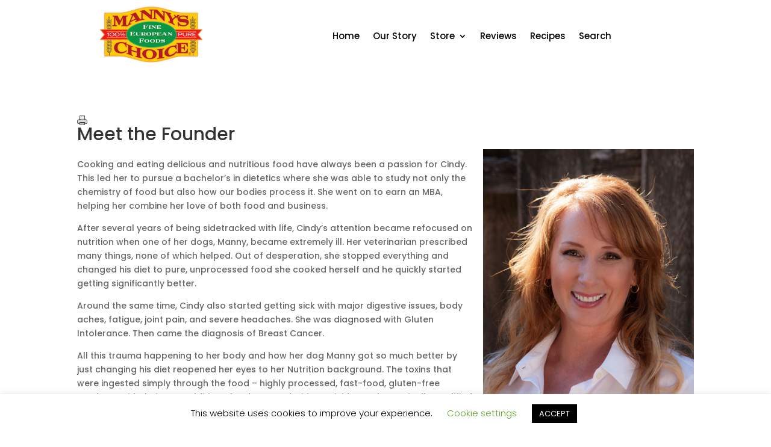

--- FILE ---
content_type: text/css
request_url: https://mannyschoiceflour.com/wp-content/et-cache/102/et-core-unified-102.min.css?ver=1764945987
body_size: -297
content:
section{display:none}.woocommerce div.product p.price,.woocommerce-page div.product p.price{Color:#666}.woocommerce button.button{color:#666}button.single_add_to_cart_button.button.alt{color:#666!important}

--- FILE ---
content_type: application/javascript
request_url: https://track.stratanalytics.com/js/container_6B2CxhWM.js
body_size: 109214
content:
/*!!
 * Matomo - free/libre analytics platform
 *
 * Matomo Tag Manager
 *
 * @link https://matomo.org
 * @source https://github.com/matomo-org/tag-manager/blob/master/js/piwik.js
 * @license https://matomo.org/free-software/bsd/ BSD-3 Clause (also in js/LICENSE.txt)
 */
(function(){var b=document;var a=window;
/*!!! previewModeHook */
;if(typeof window.MatomoTagManager!=="object"){if(typeof window._mtm!=="object"){window._mtm=[]}window.MatomoTagManager=(function(){var k=new Date().getTime();function j(){if(window.mtmPreviewWindow&&"object"===typeof window.mtmPreviewWindow.mtmLogs){var G=new Date();var I=[];for(var H=0;H<arguments.length;H++){I.push(JSON.stringify(arguments[H],function(i,J){if(typeof J==="object"&&J instanceof Node){return J.nodeName}else{return J}}))}window.mtmPreviewWindow.mtmLogs.push({time:G.toLocaleTimeString()+"."+G.getMilliseconds(),messages:I})}}function d(G){if(window.mtmPreviewWindow&&"object"===typeof window.mtmPreviewWindow.mtmEvents&&G){var i=new Date();G.time=i.toLocaleTimeString()+"."+i.getMilliseconds();
window.mtmPreviewWindow.mtmEvents.push(G)}}var y={enabled:!!window.mtmPreviewWindow,log:function(){j.apply(a,arguments);if(this.enabled&&"undefined"!==typeof console&&console&&console.debug){console.debug.apply(console,arguments)}},error:function(){j.apply(a,arguments);if("undefined"!==typeof console&&console&&console.error){console.error.apply(console,arguments)}}};function C(i){y.error(i);if(typeof l!=="object"||l.THROW_ERRORS){throw new Error(i)}}function u(H,J){if(B.isString(H)&&H.indexOf(".")!==-1){var I=H.split(".");var G;for(G=0;G<I.length;G++){if(I[G] in J){J=J[I[G]]}else{return}}return J}}function F(K){var J="mtm:";var G={};function I(N){return K in a&&B.isObject(a[K])}function M(N){return I()&&B.isFunction(a[K][N])}function L(P,N){if(M("setItem")){try{a[K].setItem(J+P,JSON.stringify(N))}catch(O){}}else{G[P]=N}}function H(P){if(M("getItem")){try{var N=a[K].getItem(J+P);if(N){N=JSON.parse(N);if(B.isObject(N)){return N}}}catch(O){}return{}}else{if(P in G){return G[P]}}}function i(O){if(M("removeItem")){try{a[K].removeItem(J+O)
}catch(N){}}else{if(O in G){delete G[O]}}}this.set=function(R,O,S,N){var P=null;if(N){P=(new Date().getTime())+(parseInt(N,10)*1000)}var Q=H(R);Q[O]={value:S,expire:P};L(R,Q)};this.get=function(P,N){var O=H(P);if(O&&N in O&&"value" in O[N]){if(O[N].expire&&O[N].expire<(new Date().getTime())){delete O[N];L(P);return}return O[N].value}};this.clearAll=function(){G={};if(I()&&B.isFunction(Object.keys)){var N=Object.keys(a[K]);if(N){for(var O=0;O<N.length;O++){if(String(N[O]).substr(0,J.length)===J){i(String(N[O]).substr(J.length))}}}}}}var x=new F("localStorage");var e=new F("sessionStorage");var B={_compare:function(J,G,I){var H=["equals","starts_with","contains","ends_with"];if(this.indexOfArray(H,I)!==-1){J=String(J).toLowerCase();G=String(G).toLowerCase()}switch(I){case"equals":return String(J)===String(G);case"equals_exactly":return String(J)===String(G);case"regexp":return null!==(String(J).match(new RegExp(G)));case"regexp_ignore_case":return null!==(String(J).match(new RegExp(G,"i")));
case"lower_than":return J<G;case"lower_than_or_equals":return J<=G;case"greater_than":return J>G;case"greater_than_or_equals":return J>=G;case"contains":return String(J).indexOf(G)!==-1;case"match_css_selector":if(!G||!J){return false}var i=A.bySelector(G);return B.indexOfArray(i,J)!==-1;case"starts_with":return String(J).indexOf(G)===0;case"ends_with":return String(J).substring(J.length-G.length,J.length)===G}return false},compare:function(J,G,H){var I=String(H).indexOf("not_")===0;if(I){H=String(H).substr("not_".length)}var i=this._compare(J,G,H);if(I){return !i}return i},trim:function(i){if(i&&String(i)===i){return i.replace(/^[\s\uFEFF\xA0]+|[\s\uFEFF\xA0]+$/g,"")}return i},isDefined:function(G){var i=typeof G;return i!=="undefined"},isFunction:function(i){return typeof i==="function"},isObject:function(i){return typeof i==="object"&&i!==null},isString:function(i){return typeof i==="string"},isNumber:function(i){return typeof i==="number"},isArray:function(G){if(!B.isObject(G)){return false
}if("function"===typeof Array.isArray&&Array.isArray){return Array.isArray(G)}var H=Object.prototype.toString;var i=H.call([]);return H.call(G)===i},hasProperty:function(i,G){return Object.prototype.hasOwnProperty.call(i,G)},indexOfArray:function(I,H){if(!I){return -1}if("function"===typeof I.indexOf&&I.indexOf){return I.indexOf(H)}if(!this.isArray(I)){return -1}for(var G=0;G<I.length;G++){if(I[G]===H){return G}}return -1},setMethodWrapIfNeeded:function(G,H,J){if(!(H in G)){G[H]=J;return}var I=G[H];if(!l.utils.isFunction(I)){G[H]=J;return}try{G[H]=function(){try{var K=I.apply(G,[].slice.call(arguments,0))}catch(L){J.apply(G,[].slice.call(arguments,0));throw L}J.apply(G,[].slice.call(arguments,0));return K}}catch(i){}}};var t=function(){this.values={};this.events=[];this.callbacks=[];this.reset=function(){this.values={};this.events=[];this.callbacks=[]};this.push=function(H){if(!B.isObject(H)){y.log("pushed dataLayer value is not an object",H);return}this.events.push(H);var G;for(G in H){if(B.hasProperty(H,G)){this.set(G,H[G])
}}for(G=0;G<this.callbacks.length;G++){if(this.callbacks[G]){this.callbacks[G](H)}}};this.on=function(i){this.callbacks.push(i);return this.callbacks.length-1};this.off=function(i){if(i in this.callbacks){this.callbacks[i]=null}};this.set=function(i,G){this.values[i]=G};this.getAllEvents=function(i){return this.events};this.get=function(i){if(i in this.values){if(B.isFunction(this.values[i])){return this.values[i]()}else{if(B.isObject(this.values[i])&&B.isFunction(this.values[i].get)){return this.values[i].get()}}return this.values[i]}var G=u(i,this.values);if(B.isDefined(G)){return G}}};var p=new t();var E={matchesDateRange:function(H,G,I){var J=H.getTime()+(H.getTimezoneOffset()*60000);if(G){G=String(G).replace(/-/g,"/")}if(I){I=String(I).replace(/-/g,"/")}var L,i;try{L=new Date(G)}catch(K){if(G){C("Invalid startDateTime given")}}try{i=new Date(I)}catch(K){if(I){C("Invalid startDateTime given")}}if(G&&isNaN&&isNaN(L.getTime())){C("Invalid startDateTime given")}if(I&&isNaN&&isNaN(i.getTime())){C("Invalid endDateTime given")
}if(G&&J<(L.getTime()+(L.getTimezoneOffset()*60000))){return false}if(I&&J>(i.getTime()+(i.getTimezoneOffset()*60000))){return false}return true}};var r={parseUrl:function(i,J){try{var K=document.createElement("a");K.href=i;var G=K.href;K=document.createElement("a");K.href=G;if(J&&J in K){if("hash"===J){return String(K[J]).replace("#","")}else{if("protocol"===J){return String(K[J]).replace(":","")}else{if("search"===J){return String(K[J]).replace("?","")}else{if("port"===J&&!K[J]){if(K.protocol==="https:"){return"443"}else{if(K.protocol==="http:"){return"80"}}}}}}if("pathname"===J&&K[J]&&String(K[J]).substr(0,1)!=="/"){return"/"+K[J]}if("port"===J&&K[J]){return String(K[J])}return K[J]}if("origin"===J&&"protocol" in K&&K.protocol){return K.protocol+"//"+K.hostname+(K.port?":"+K.port:"")}return}catch(I){if("function"===typeof URL){var H=new URL(i);if(J&&J in H){if("hash"===J){return String(H[J]).replace("#","")}else{if("protocol"===J){return String(H[J]).replace(":","")}else{if("search"===J){return String(H[J]).replace("?","")
}else{if("port"===J&&!H[J]){if(H.protocol==="https:"){return 443}else{if(H.protocol==="http:"){return 80}}}}}}return H[J]}return}}},decodeSafe:function(G){try{return a.decodeURIComponent(G)}catch(i){return a.unescape(G)}},getQueryParameter:function(K,G){if(!B.isDefined(G)){G=a.location.search}if(!G||!B.isDefined(K)||K===null||K===false||K===""){return null}var i=G.substr(0,1);if(G!=="?"&&G!=="&"){G="?"+G}K=K.replace("[","\\[");K=K.replace("]","\\]");var J=new RegExp("[?&]"+K+"(=([^&#]*)|&|#|$)");var I=J.exec(G);if(!I){return null}if(!I[2]){return""}var H=I[2].replace(/\+/g," ");return this.decodeSafe(H)}};var c;var D={hasSetupScroll:false,scrollCallbacks:[],scrollListenEvents:["scroll","resize"],offScroll:function(G){if(G in this.scrollCallbacks){this.scrollCallbacks[G]=null}var I=0,H=0;for(I in this.scrollCallbacks){if(this.scrollCallbacks[I]){H++}}if(!H){for(I=0;I<this.scrollListenEvents.length;I++){if(b.removeEventListener){a.removeEventListener(this.scrollListenEvents[I],this.didScroll,true)
}else{a.detachEvent("on"+this.scrollListenEvents[I],this.didScroll)}}this.hasSetupScroll=false}},didScroll:function(i){if(c){return}if(i&&i.type&&i.type==="scroll"&&i.target&&i.target!==b&&i.target!==a){return}c=setTimeout(function(){c=null;var G;for(G=0;G<D.scrollCallbacks.length;G++){if(D.scrollCallbacks[G]){D.scrollCallbacks[G](i)}}},120)},onScroll:function(G){this.scrollCallbacks.push(G);if(!this.hasSetupScroll){this.hasSetupScroll=true;var i=0;for(i=0;i<this.scrollListenEvents.length;i++){if(b.addEventListener){a.addEventListener(this.scrollListenEvents[i],this.didScroll,true)}else{a.attachEvent("on"+this.scrollListenEvents[i],this.didScroll)}}}return this.scrollCallbacks.length-1},getScreenHeight:function(){return a.screen.height},getScreenWidth:function(){return a.screen.width},getViewportWidth:function(){var i=a.innerWidth||b.documentElement.clientWidth||b.body.clientWidth;if(!i){return 0}return i},getViewportHeight:function(){var i=a.innerHeight||b.documentElement.clientHeight||b.body.clientHeight;
if(!i){return 0}return i},getPerformanceTiming:function(i){if("performance" in a&&B.isObject(a.performance)&&B.isObject(a.performance.timing)&&i in a.performance.timing){return a.performance.timing[i]}return 0}};var A={loadScriptUrl:function(H,G){if(!G){G={}}if(!B.isDefined(G.defer)){G.defer=true}if(!B.isDefined(G.async)){G.async=true}if(!B.isDefined(G.type)){G.type="text/javascript"}var i=document.createElement("script");i.src=H;i.type=G.type;i.defer=!!G.defer;i.async=!!G.async;if(B.isFunction(G.onload)){i.onload=G.onload}if(B.isFunction(G.onerror)){i.onerror=G.onerror}if(B.isDefined(G.charset)){i.charset=G.charset}if(B.isDefined(G.id)){i.id=G.id}b.head.appendChild(i)},getScrollLeft:function(){return a.document.body.scrollLeft||a.document.documentElement.scrollLeft},getScrollTop:function(){return a.document.body.scrollTop||a.document.documentElement.scrollTop},getDocumentHeight:function(){return Math.max(b.body.offsetHeight,b.body.scrollHeight,b.documentElement.offsetHeight,b.documentElement.clientHeight,b.documentElement.scrollHeight,1)
},getDocumentWidth:function(){return Math.max(b.body.offsetWidth,b.body.scrollWidth,b.documentElement.offsetWidth,b.documentElement.clientWidth,b.documentElement.scrollWidth,1)},addEventListener:function(I,H,G,i){if(!I){y.log("element not found, cannot add event listener",I,this);return}if(I.addEventListener){i=i||false;I.addEventListener(H,G,i);return true}if(I.attachEvent){return I.attachEvent("on"+H,G)}I["on"+H]=G},getElementText:function(G){if(!G){return}var i=G.innerText||G.textContent||"";i=i.replace(/([\s\uFEFF\xA0])+/g," ");i=i.replace(/(\s)+/g," ");return B.trim(i)},getElementClassNames:function(i){if(i&&i.className){return B.trim(String(i.className).replace(/\s{2,}/g," "))}return""},getElementAttribute:function(H,i){if(H&&H.getAttribute){return H.getAttribute(i)}if(!H||!H.attributes){return}var G=(typeof H.attributes[i]);if("undefined"===G){return null}if(H.attributes[i].value){return H.attributes[i].value}if(H.attributes[i].nodeValue){return H.attributes[i].nodeValue}return null
},_htmlCollectionToArray:function(H){var i=[];if(!H||!H.length){return i}var G;for(G=0;G<H.length;G++){i.push(H[G])}return i},byId:function(i){if(B.isString(i)&&i.substr(0,1)==="#"){i=i.substr(1)}return b.getElementById(i)},byClassName:function(i){if(i&&"getElementsByClassName" in b){return this._htmlCollectionToArray(b.getElementsByClassName(i))}return[]},byTagName:function(i){if(i&&"getElementsByTagName" in b){return this._htmlCollectionToArray(b.getElementsByTagName(i))}return[]},bySelector:function(i){if(i&&"querySelectorAll" in b){return this._htmlCollectionToArray(b.querySelectorAll(i))}return[]},isElementContext:function(I,i){if(!I||!i){return false}I=String(I).toLowerCase();i=String(i).toLowerCase();var H=I.lastIndexOf("<"+i);if(H===-1){return false}var G=I.substring(H);return !G.match(new RegExp("<\\s*/\\s*"+i+">"))},isAttributeContext:function(M,K){if(!M||!K){return false}M=String(M).replace(/([\s\uFEFF\xA0]*=[\s\uFEFF\xA0]*)/g,"=");var H=M.lastIndexOf("<");if(H===-1){return false
}var O=M.substring(H);var G=O.indexOf(">");if(G!==-1){return false}var N=O.lastIndexOf("=");if(N===-1){return false}var J=O.lastIndexOf(" ",N);var L=O.substring(J,N);L=B.trim(L);if(L.toLowerCase()!==K.toLowerCase()){return false}var I=O.substring(N).replace("=","");var i=I.substring(0,1);if('"'===i){return -1===I.substring(1).indexOf('"')}else{if("'"===i){return -1===I.substring(1).indexOf("'")}}return -1===I.indexOf(" ")},onLoad:function(i){if(b.readyState==="complete"){i()}else{if(a.addEventListener){a.addEventListener("load",i)}else{if(a.attachEvent){a.attachEvent("onload",i)}}}},onReady:function(H){var i=false;if(b.attachEvent){i=b.readyState==="complete"}else{i=b.readyState!=="loading"}if(i){H();return}if(b.addEventListener){this.addEventListener(b,"DOMContentLoaded",function G(){b.removeEventListener("DOMContentLoaded",G,false);if(!i){i=true;H()}})}else{if(b.attachEvent){b.attachEvent("onreadystatechange",function G(){if(b.readyState==="complete"){b.detachEvent("onreadystatechange",G);
if(!i){i=true;H()}}})}}this.onLoad(function(){if(!i){i=true;H()}})}};function w(H){this.window=a;this.document=b;this.set=function(i,I){this[i]=I};this.get=function(I,i){if(I===null||I===false||!B.isDefined(I)){return i}if(I in this){if(B.isObject(this[I])&&"get" in this[I]&&B.isFunction(this[I].get)){return this[I].get()}return this[I]}var J=u(I,this);if(B.isDefined(J)){return J}return i};this.buildVariable=function(i){return o(i,this.get("container"))};if(B.isObject(H)){for(var G in H){if(B.hasProperty(H,G)){this.set(G,H[G])}}}}function z(G,i){this.isValid=function(){var I=o(G.actual,i).get();var H=o(G.expected,i).get();return B.compare(I,H,G.comparison)}}function o(G,i){if(B.isObject(G)&&G.joinedVariable&&B.isArray(G.joinedVariable)){return new q(G.joinedVariable,i)}else{if(B.isObject(G)&&G.type){return new s(G,i)}}return new m(G,i)}function q(G,i){this.name="";this.type="JoinedVariable";this.getDefinition=function(){return G};this.get=function(){var I="",J;for(var H=0;H<G.length;H++){J=o(G[H],i).toString();
if(J!==false&&J!==null&&B.isDefined(J)){I+=J}}return I};this.toString=function(){return this.get()};this.addDebugValues=function(H){H.push({name:null,type:"_joined",value:this.get()})}}function m(I,G){this.name="";this.type="ConstantVariable";this.getDefinition=function(){return I};function H(K){return K&&B.isObject(K)&&!B.isArray(K)&&(B.hasProperty(K,"type")||B.hasProperty(K,"joinedVariable"))}function J(M){if(M==null||typeof M!=="object"){return M}var K=new M.constructor();var L;for(L in M){if(B.hasProperty(M,L)){K[L]=J(M[L])}}return K}function i(L){var K;if(H(L)){L=o(L,G).get()}else{if(L&&B.isArray(L)){for(K=0;K<L.length;K++){L[K]=i(L[K])}}else{if(L&&B.isObject(L)){for(K in L){if(B.hasProperty(L,K)){L[K]=i(L[K])}}}}}return L}this.get=function(){var K=I;if(B.isObject(K)){K=J(K);K=i(K)}return K};this.toString=function(){return I};this.addDebugValues=function(K){K.push({name:null,type:"_constant",value:this.get()})}}function s(H,G){this.type=H.type;this.name=H.name;this.lookUpTable=H.lookUpTable||[];
this.defaultValue=undefined;this.parameters=H.parameters||{};this.getDefinition=function(){return H};this.get=function(){var L;try{L=this.theVariable.get()}catch(M){y.error("Failed to get value of variable",M,this);L=undefined}if((!B.isDefined(L)||L===null||L===false)&&B.isDefined(this.defaultValue)){L=this.defaultValue}var K;for(K=0;K<this.lookUpTable.length;K++){var N=this.lookUpTable[K];if(B.compare(L,N.matchValue,N.comparison)){return N.outValue}}return L};this.toString=function(){if(this.theVariable&&B.hasProperty(this.theVariable,"toString")&&B.isFunction(this.theVariable.toString)){try{return this.theVariable.toString()}catch(i){y.error("Failed to get toString of variable",i,this);return}}return this.get()};this.addDebugValues=function(i){i.push({name:this.name,type:this.type,value:this.get()})};if("undefined"!==typeof H.defaultValue){this.defaultValue=H.defaultValue}if(!B.isDefined(H.Variable)||!H.Variable){y.log("no template defined for variable ",H);return}var I,J=new w({variable:this,container:G});
if(B.isObject(H.parameters)){for(I in H.parameters){if(B.hasProperty(H.parameters,I)){J.set(I,o(H.parameters[I],G))}}}if(B.isFunction(H.Variable)){this.theVariable=new H.Variable(J,l)}else{if(B.isObject(H.Variable)){this.theVariable=H.Variable}else{if(H.Variable in G.templates){this.theVariable=new G.templates[H.Variable](J,l)}else{C("No matching variable template found")}}}}function f(I,G){this.referencedTags=[];this.id=I.id;this.type=I.type;this.name=I.name;this.conditions=[];this.parameters=I.parameters||{};var H=this;this.getId=function(){return this.id};this.setUp=function(){if(this.theTrigger&&this.theTrigger.setUp&&B.isFunction(this.theTrigger.setUp)){this.theTrigger.setUp(function(P){p.push(P);if(!("event" in P)){return}var L={tags:[],variables:[],metTrigger:null,name:P.event,eventData:P,container:{}};var O,N;if(H.meetsConditions()){y.log("The condition is met for trigger "+H.name,H);L.metTrigger={name:H.name,type:H.type};var M=H.getReferencedTags();for(N=0;N<M.length;N++){if(M[N].hasBlockTrigger(H)){M[N].block();
M[N].addDebugValues(L.tags,"Block")}else{if(M[N].hasFireTrigger(H)){M[N].fire();M[N].addDebugValues(L.tags,"Fire")}}}}if(window.mtmPreviewWindow||y.enabled){G.addDebugValues(L.container);d(L);if(y.enabled){y.log("event: ",L)}}})}};this.addReferencedTag=function(i){this.referencedTags.push(i)};this.getReferencedTags=function(){return this.referencedTags};this.meetsConditions=function(){var L,M;for(L=0;L<this.conditions.length;L++){M=new z(this.conditions[L],G);if(!M.isValid()){return false}}return true};if(I.conditions&&B.isArray(I.conditions)){this.conditions=I.conditions}var J,K=new w({trigger:this,container:G});if(B.isObject(I.parameters)){for(J in I.parameters){if(B.hasProperty(I.parameters,J)){K.set(J,o(I.parameters[J],G))}}}if(!B.isDefined(I.Trigger)||!I.Trigger){y.error("no template defined for trigger ",I);return}if(B.isFunction(I.Trigger)){this.theTrigger=new I.Trigger(K,l)}else{if(B.isObject(I.Trigger)){this.theTrigger=I.Trigger}else{if(I.Trigger in G.templates){this.theTrigger=new G.templates[I.Trigger](K,l)
}else{C("No matching trigger template found")}}}K=null}function h(G,H){this.type=G.type;this.name=G.name;this.fireTriggerIds=G.fireTriggerIds?G.fireTriggerIds:[];this.blockTriggerIds=G.blockTriggerIds?G.blockTriggerIds:[];this.fireLimit=G.fireLimit?G.fireLimit:h.FIRE_LIMIT_UNLIMITED;this.fireDelay=G.fireDelay?parseInt(G.fireDelay,10):0;this.startDate=G.startDate?G.startDate:null;this.endDate=G.endDate?G.endDate:null;this.numExecuted=0;this.blocked=false;this.parameters=G.parameters||{};var I=this;this.addDebugValues=function(i,L){i.push({action:L,type:this.type,name:this.name,numExecuted:this.numExecuted})};this._doFire=function(){if(this.blocked){y.log("not firing as this tag is blocked",this);return"tag is blocked"}if(this.fireLimit!==h.FIRE_LIMIT_UNLIMITED&&this.numExecuted){y.log("not firing as this tag has limit reached",this);return"fire limit is restricted"}var L="tag";if(H.id){L+="_"+H.id}if(this.fireLimit===h.FIRE_LIMIT_ONCE_24HOURS&&!window.mtmPreviewWindow){if(x.get(L,this.name)){y.log("not firing as this tag has 24hours limit reached",this);
return"fire limit 24hours is restricted"}}if(this.fireLimit===h.FIRE_LIMIT_ONCE_LIFETIME&&!window.mtmPreviewWindow){if(x.get(L,this.name)){y.log("not firing as this tag has limit reached",this);return"fire limit lifetime is restricted"}}if(!E.matchesDateRange(new Date(),this.startDate,this.endDate)){y.log("not firing as this tag does not match date",this);return"date range does not match"}if(!this.theTag||!this.theTag.fire){y.log("not firing as tag does not exist anymore",this);return"tag not found"}y.log("firing this tag",this);this.numExecuted++;if(this.fireLimit===h.FIRE_LIMIT_ONCE_24HOURS){var i=24*60*60;x.set(L,this.name,"1",i)}if(this.fireLimit===h.FIRE_LIMIT_ONCE_LIFETIME){x.set(L,this.name,"1")}this.theTag.fire();y.log("fired this tag",this)};this.fire=function(){if(this.fireDelay){setTimeout(function(){I._doFire()},this.fireDelay)}else{return this._doFire()}};this.block=function(){this.blocked=true};this.hasFireTrigger=function(i){if(!this.fireTriggerIds||!this.fireTriggerIds.length){return false
}if(!i){return false}var L=i.getId();return B.indexOfArray(this.fireTriggerIds,L)!==-1};this.hasBlockTrigger=function(i){if(!this.blockTriggerIds||!this.blockTriggerIds.length){return false}if(!i){return false}var L=i.getId();return B.indexOfArray(this.blockTriggerIds,L)!==-1};if(!B.isDefined(G.Tag)||!G.Tag){y.error("no template defined for tag ",G);return}var J,K=new w({tag:this,container:H});if(B.isObject(G.parameters)){for(J in G.parameters){if(B.hasProperty(G.parameters,J)){K.set(J,o(G.parameters[J],H))}}}if(B.isFunction(G.Tag)){this.theTag=new G.Tag(K,l)}else{if(B.isObject(G.Tag)){this.theTag=G.Tag}else{if(G.Tag in H.templates){this.theTag=new H.templates[G.Tag](K,l)}else{C("No matching tag template found")}}}}h.FIRE_LIMIT_ONCE_PAGE="once_page";h.FIRE_LIMIT_ONCE_24HOURS="once_24hours";h.FIRE_LIMIT_ONCE_LIFETIME="once_lifetime";h.FIRE_LIMIT_UNLIMITED="unlimited";function n(H,M){var I=this;this.id=H.id;this.idsite=H.idsite||null;this.versionName=H.versionName||null;this.revision=H.revision||null;
this.environment=H.environment||null;this.templates=M||{};this.dataLayer=new t();this.variables=[];this.triggers=[];this.tags=[];this.onNewGlobalDataLayerValue=function(i){this.dataLayer.push(i)};p.on(function(i){I.onNewGlobalDataLayerValue(i)});this.addDebugValues=function(O){O.variables=[];var P;for(P=0;P<this.variables.length;P++){this.variables[P].addDebugValues(O.variables)}O.tags=[];for(P=0;P<this.tags.length;P++){this.tags[P].addDebugValues(O.tags,"Not Fired Yet")}O.id=this.id;O.versionName=this.versionName;O.dataLayer=JSON.parse(JSON.stringify(this.dataLayer.values))};this.getTriggerById=function(O){if(!O){return}var P;for(P=0;P<this.triggers.length;P++){if(this.triggers[P].getId()===O){return this.triggers[P]}}};this.addTrigger=function(i){if(!i){return}var O=this.getTriggerById(i.id);if(!O){O=new f(i,this);this.triggers.push(O)}return O};var L,K,G,N,J;if(H.variables&&B.isArray(H.variables)){for(L=0;L<H.variables.length;L++){this.variables.push(o(H.variables[L],this))}}if(H.triggers&&B.isArray(H.triggers)){if(H.tags&&B.isArray(H.tags)){H.triggers.sort(function(P,O){var Q=false,S=false,i,R;
for(R=0;R<H.tags.length;R++){i=H.tags[R];if(i&&i.blockTriggerIds&&B.isArray(i.blockTriggerIds)){Q=Q||B.indexOfArray(i.blockTriggerIds,P.id)!==-1;S=S||B.indexOfArray(i.blockTriggerIds,O.id)!==-1}}if(Q&&!S){return -1}else{if(S&&!Q){return 1}}if(P.id<O.id){return -1}return 1})}for(L=0;L<H.triggers.length;L++){this.addTrigger(H.triggers[L])}}if(H.tags&&B.isArray(H.tags)){for(L=0;L<H.tags.length;L++){N=H.tags[L];G=new h(N,this);this.tags.push(G);if(N.blockTriggerIds&&B.isArray(N.blockTriggerIds)){for(K=0;K<N.blockTriggerIds.length;K++){J=this.getTriggerById(N.blockTriggerIds[K]);if(J){J.addReferencedTag(G)}}}if(N.fireTriggerIds&&B.isArray(N.fireTriggerIds)){for(K=0;K<N.fireTriggerIds.length;K++){J=this.getTriggerById(N.fireTriggerIds[K]);if(J){J.addReferencedTag(G)}}}}}this.run=function(){var P=p.getAllEvents();var O;for(O=0;O<P.length;O++){this.onNewGlobalDataLayerValue(P[O])}for(O=0;O<this.triggers.length;O++){this.triggers[O].setUp()}}}var l={THROW_ERRORS:true,dataLayer:p,containers:[],url:r,date:E,utils:B,debug:y,dom:A,window:D,Variable:s,storage:{local:x,session:e},_buildVariable:o,Condition:z,TemplateParameters:w,Trigger:f,Tag:h,throwError:C,Container:n,addContainer:function(I,G){if(!window.mtmPreviewWindow){var H=b.getElementById("mtmDebugFrame");
if(H&&H.contentWindow){window.mtmPreviewWindow=H.contentWindow}}y.log("creating container");var i=new n(I,G);this.containers.push(i);i.dataLayer.push({"mtm.containerId":i.id});y.log("running container");i.run();return i},enableDebugMode:function(){y.enabled=true}};if("matomoTagManagerAsyncInit" in a&&B.isFunction(a.matomoTagManagerAsyncInit)){a.matomoTagManagerAsyncInit()}function g(){var K,I,H,M,N;for(K=0;K<arguments.length;K+=1){N=null;if(arguments[K]&&arguments[K].slice){N=arguments[K].slice()}M=arguments[K];if(B.isObject(M)&&!B.isArray(M)){p.push(M);continue}H=M.shift();var L=B.isString(H)&&H.indexOf("::")>0;if(L){var G,J;G=H.split("::");J=G[0];H=G[1];if("object"===typeof l[J]&&B.isFunction(l[J][H])){l[J][H].apply(l[J],M)}}else{if(H&&H in l&&B.isFunction(l[H])){l[H].apply(l,M)}else{y.error("method "+H+" is not valid")}}}}B.setMethodWrapIfNeeded(a._mtm,"push",g);var v;for(v=0;v<a._mtm.length;v++){g(a._mtm[v])}p.push({"mtm.mtmScriptLoadedTime":k});if("undefined"!==typeof a.dataLayer&&B.isArray(a.dataLayer)){for(v=0;
v<a.dataLayer.length;v++){if(B.isObject(a.dataLayer[v])){p.push(a.dataLayer[v])}}}return l})()}
(function(){
var Templates = {};
Templates['MatomoTag'] = (function(){var libLoaded=false;var libAvailable=false;var callbacks={callbacks:[],push:function(callback){if(libAvailable){callback();}else{this.callbacks.push(callback);}}};window._paq=window._paq||[];if('object'!==typeof window.piwikPluginAsyncInit){window.piwikPluginAsyncInit=[];}
function executeCallbacks(){var i;for(i=0;i<callbacks.callbacks.length;i++){callbacks.callbacks[i]();}
callbacks.callbacks=[];}
window.piwikPluginAsyncInit.push(function(){libAvailable=true;executeCallbacks();});function checkLoadedAlready(){if(libAvailable||typeof window.Piwik==='object'){libAvailable=true;libLoaded=true;executeCallbacks();return true;}
return false;}
function loadMatomo(){if(checkLoadedAlready()){return;}
/*!!
 * Matomo - free/libre analytics platform
 *
 * JavaScript tracking client
 *
 * @link https://piwik.org
 * @source https://github.com/matomo-org/matomo/blob/master/js/piwik.js
 * @license https://piwik.org/free-software/bsd/ BSD-3 Clause (also in js/LICENSE.txt)
 * @license magnet:?xt=urn:btih:c80d50af7d3db9be66a4d0a86db0286e4fd33292&dn=bsd-3-clause.txt BSD-3-Clause
 */
;if(typeof _paq!=="object"){_paq=[]}if(typeof window.Matomo!=="object"){window.Matomo=window.Piwik=(function(){var q,b={},y={},G=document,g=navigator,X=screen,S=window,h=S.performance||S.mozPerformance||S.msPerformance||S.webkitPerformance,s=S.encodeURIComponent,R=S.decodeURIComponent,k=unescape,I=[],E,t,ah=[],x=0,ab=0,T=0,l=false;function o(ao){try{return R(ao)}catch(ap){return unescape(ao)}}function J(ap){var ao=typeof ap;return ao!=="undefined"}function A(ao){return typeof ao==="function"}function V(ao){return typeof ao==="object"}function w(ao){return typeof ao==="string"||ao instanceof String}function ag(ao){return typeof ao==="number"||ao instanceof Number
}function Y(ao){return J(ao)&&(ag(ao)||(w(ao)&&ao.length))}function B(ap){if(!ap){return true}var ao;var aq=true;for(ao in ap){if(Object.prototype.hasOwnProperty.call(ap,ao)){aq=false}}return aq}function ak(ao){var ap=typeof console;if(ap!=="undefined"&&console&&console.error){console.error(ao)}}function af(){var au,at,aw,ap,ao;for(au=0;au<arguments.length;au+=1){ao=null;if(arguments[au]&&arguments[au].slice){ao=arguments[au].slice()}ap=arguments[au];aw=ap.shift();var av,aq;var ar=w(aw)&&aw.indexOf("::")>0;if(ar){av=aw.split("::");aq=av[0];aw=av[1];if("object"===typeof t[aq]&&"function"===typeof t[aq][aw]){t[aq][aw].apply(t[aq],ap)}else{if(ao){ah.push(ao)}}}else{for(at=0;at<I.length;at++){if(w(aw)){aq=I[at];var ax=aw.indexOf(".")>0;if(ax){av=aw.split(".");if(aq&&"object"===typeof aq[av[0]]){aq=aq[av[0]];aw=av[1]}else{if(ao){ah.push(ao);break}}}if(aq[aw]){aq[aw].apply(aq,ap)}else{var ay="The method '"+aw+'\' was not found in "_paq" variable.  Please have a look at the Matomo tracker documentation: https://developer.matomo.org/api-reference/tracking-javascript';
ak(ay);if(!ax){throw new TypeError(ay)}}if(aw==="addTracker"){break}if(aw==="setTrackerUrl"||aw==="setSiteId"){break}}else{aw.apply(I[at],ap)}}}}}function an(ar,aq,ap,ao){if(ar.addEventListener){ar.addEventListener(aq,ap,ao);return true}if(ar.attachEvent){return ar.attachEvent("on"+aq,ap)}ar["on"+aq]=ap}function m(ao){if(G.readyState==="complete"){ao()}else{if(S.addEventListener){S.addEventListener("load",ao,false)}else{if(S.attachEvent){S.attachEvent("onload",ao)}}}}function p(ar){var ao=false;if(G.attachEvent){ao=G.readyState==="complete"}else{ao=G.readyState!=="loading"}if(ao){ar();return}var aq;if(G.addEventListener){an(G,"DOMContentLoaded",function ap(){G.removeEventListener("DOMContentLoaded",ap,false);if(!ao){ao=true;ar()}})}else{if(G.attachEvent){G.attachEvent("onreadystatechange",function ap(){if(G.readyState==="complete"){G.detachEvent("onreadystatechange",ap);if(!ao){ao=true;ar()}}});if(G.documentElement.doScroll&&S===S.top){(function ap(){if(!ao){try{G.documentElement.doScroll("left")
}catch(at){setTimeout(ap,0);return}ao=true;ar()}}())}}}an(S,"load",function(){if(!ao){ao=true;ar()}},false)}function ac(ap,av,aw){if(!ap){return""}var ao="",ar,aq,at,au;for(ar in b){if(Object.prototype.hasOwnProperty.call(b,ar)){au=b[ar]&&"function"===typeof b[ar][ap];if(au){aq=b[ar][ap];at=aq(av||{},aw);if(at){ao+=at}}}}return ao}function ai(){var ao;l=true;ac("unload");ao=new Date();var ap=ao.getTimeAlias();if((q-ap)>3000){q=ap+3000}if(q){do{ao=new Date()}while(ao.getTimeAlias()<q)}}function n(aq,ap){var ao=G.createElement("script");ao.type="text/javascript";ao.src=aq;if(ao.readyState){ao.onreadystatechange=function(){var ar=this.readyState;if(ar==="loaded"||ar==="complete"){ao.onreadystatechange=null;ap()}}}else{ao.onload=ap}G.getElementsByTagName("head")[0].appendChild(ao)}function K(){var ao="";try{ao=S.top.document.referrer}catch(aq){if(S.parent){try{ao=S.parent.document.referrer}catch(ap){ao=""}}}if(ao===""){ao=G.referrer}return ao}function r(ao){var aq=new RegExp("^([a-z]+):"),ap=aq.exec(ao);
return ap?ap[1]:null}function d(ao){var aq=new RegExp("^(?:(?:https?|ftp):)/*(?:[^@]+@)?([^:/#]+)"),ap=aq.exec(ao);return ap?ap[1]:ao}function aj(ap,ao){ap=String(ap);return ap.lastIndexOf(ao,0)===0}function Q(ap,ao){ap=String(ap);return ap.indexOf(ao,ap.length-ao.length)!==-1}function z(ap,ao){ap=String(ap);return ap.indexOf(ao)!==-1}function f(ap,ao){ap=String(ap);return ap.substr(0,ap.length-ao)}function F(ar,aq,au){ar=String(ar);if(!au){au=""}var ao=ar.indexOf("#");var av=ar.length;if(ao===-1){ao=av}var at=ar.substr(0,ao);var ap=ar.substr(ao,av-ao);if(at.indexOf("?")===-1){at+="?"}else{if(!Q(at,"?")){at+="&"}}return at+s(aq)+"="+s(au)+ap}function j(ap,aq){ap=String(ap);if(ap.indexOf("?"+aq+"=")===-1&&ap.indexOf("&"+aq+"=")===-1){return ap}var ar=ap.indexOf("?");if(ar===-1){return ap}var ao=ap.substr(ar+1);var aw=ap.substr(0,ar);if(ao){var ax="";var az=ao.indexOf("#");if(az!==-1){ax=ao.substr(az+1);ao=ao.substr(0,az)}var at;var av=ao.split("&");var au=av.length-1;for(au;au>=0;au--){at=av[au].split("=")[0];
if(at===aq){av.splice(au,1)}}var ay=av.join("&");if(ay){aw=aw+"?"+ay}if(ax){aw+="#"+ax}}return aw}function e(aq,ap){var ao="[\\?&#]"+ap+"=([^&#]*)";var at=new RegExp(ao);var ar=at.exec(aq);return ar?o(ar[1]):""}function a(ao){if(ao&&String(ao)===ao){return ao.replace(/^\s+|\s+$/g,"")}return ao}function D(ao){return unescape(s(ao))}function am(aE){var aq=function(aK,aJ){return(aK<<aJ)|(aK>>>(32-aJ))},aF=function(aM){var aK="",aL,aJ;for(aL=7;aL>=0;aL--){aJ=(aM>>>(aL*4))&15;aK+=aJ.toString(16)}return aK},au,aH,aG,ap=[],ay=1732584193,aw=4023233417,av=2562383102,at=271733878,ar=3285377520,aD,aC,aB,aA,az,aI,ao,ax=[];aE=D(aE);ao=aE.length;for(aH=0;aH<ao-3;aH+=4){aG=aE.charCodeAt(aH)<<24|aE.charCodeAt(aH+1)<<16|aE.charCodeAt(aH+2)<<8|aE.charCodeAt(aH+3);ax.push(aG)}switch(ao&3){case 0:aH=2147483648;break;case 1:aH=aE.charCodeAt(ao-1)<<24|8388608;break;case 2:aH=aE.charCodeAt(ao-2)<<24|aE.charCodeAt(ao-1)<<16|32768;break;case 3:aH=aE.charCodeAt(ao-3)<<24|aE.charCodeAt(ao-2)<<16|aE.charCodeAt(ao-1)<<8|128;
break}ax.push(aH);while((ax.length&15)!==14){ax.push(0)}ax.push(ao>>>29);ax.push((ao<<3)&4294967295);for(au=0;au<ax.length;au+=16){for(aH=0;aH<16;aH++){ap[aH]=ax[au+aH]}for(aH=16;aH<=79;aH++){ap[aH]=aq(ap[aH-3]^ap[aH-8]^ap[aH-14]^ap[aH-16],1)}aD=ay;aC=aw;aB=av;aA=at;az=ar;for(aH=0;aH<=19;aH++){aI=(aq(aD,5)+((aC&aB)|(~aC&aA))+az+ap[aH]+1518500249)&4294967295;az=aA;aA=aB;aB=aq(aC,30);aC=aD;aD=aI}for(aH=20;aH<=39;aH++){aI=(aq(aD,5)+(aC^aB^aA)+az+ap[aH]+1859775393)&4294967295;az=aA;aA=aB;aB=aq(aC,30);aC=aD;aD=aI}for(aH=40;aH<=59;aH++){aI=(aq(aD,5)+((aC&aB)|(aC&aA)|(aB&aA))+az+ap[aH]+2400959708)&4294967295;az=aA;aA=aB;aB=aq(aC,30);aC=aD;aD=aI}for(aH=60;aH<=79;aH++){aI=(aq(aD,5)+(aC^aB^aA)+az+ap[aH]+3395469782)&4294967295;az=aA;aA=aB;aB=aq(aC,30);aC=aD;aD=aI}ay=(ay+aD)&4294967295;aw=(aw+aC)&4294967295;av=(av+aB)&4294967295;at=(at+aA)&4294967295;ar=(ar+az)&4294967295}aI=aF(ay)+aF(aw)+aF(av)+aF(at)+aF(ar);return aI.toLowerCase()}function aa(aq,ao,ap){if(!aq){aq=""}if(!ao){ao=""}if(aq==="translate.googleusercontent.com"){if(ap===""){ap=ao
}ao=e(ao,"u");aq=d(ao)}else{if(aq==="cc.bingj.com"||aq==="webcache.googleusercontent.com"||aq.slice(0,5)==="74.6."){ao=G.links[0].href;aq=d(ao)}}return[aq,ao,ap]}function L(ap){var ao=ap.length;if(ap.charAt(--ao)==="."){ap=ap.slice(0,ao)}if(ap.slice(0,2)==="*."){ap=ap.slice(1)}if(ap.indexOf("/")!==-1){ap=ap.substr(0,ap.indexOf("/"))}return ap}function al(ap){ap=ap&&ap.text?ap.text:ap;if(!w(ap)){var ao=G.getElementsByTagName("title");if(ao&&J(ao[0])){ap=ao[0].text}}return ap}function O(ao){if(!ao){return[]}if(!J(ao.children)&&J(ao.childNodes)){return ao.children}if(J(ao.children)){return ao.children}return[]}function U(ap,ao){if(!ap||!ao){return false}if(ap.contains){return ap.contains(ao)}if(ap===ao){return true}if(ap.compareDocumentPosition){return !!(ap.compareDocumentPosition(ao)&16)}return false}function M(aq,ar){if(aq&&aq.indexOf){return aq.indexOf(ar)}if(!J(aq)||aq===null){return -1}if(!aq.length){return -1}var ao=aq.length;if(ao===0){return -1}var ap=0;while(ap<ao){if(aq[ap]===ar){return ap
}ap++}return -1}function i(aq){if(!aq){return false}function ao(at,au){if(S.getComputedStyle){return G.defaultView.getComputedStyle(at,null)[au]}if(at.currentStyle){return at.currentStyle[au]}}function ar(at){at=at.parentNode;while(at){if(at===G){return true}at=at.parentNode}return false}function ap(av,aB,at,ay,aw,az,ax){var au=av.parentNode,aA=1;if(!ar(av)){return false}if(9===au.nodeType){return true}if("0"===ao(av,"opacity")||"none"===ao(av,"display")||"hidden"===ao(av,"visibility")){return false}if(!J(aB)||!J(at)||!J(ay)||!J(aw)||!J(az)||!J(ax)){aB=av.offsetTop;aw=av.offsetLeft;ay=aB+av.offsetHeight;at=aw+av.offsetWidth;az=av.offsetWidth;ax=av.offsetHeight}if(aq===av&&(0===ax||0===az)&&"hidden"===ao(av,"overflow")){return false}if(au){if(("hidden"===ao(au,"overflow")||"scroll"===ao(au,"overflow"))){if(aw+aA>au.offsetWidth+au.scrollLeft||aw+az-aA<au.scrollLeft||aB+aA>au.offsetHeight+au.scrollTop||aB+ax-aA<au.scrollTop){return false}}if(av.offsetParent===au){aw+=au.offsetLeft;aB+=au.offsetTop
}return ap(au,aB,at,ay,aw,az,ax)}return true}return ap(aq)}var ae={htmlCollectionToArray:function(aq){var ao=[],ap;if(!aq||!aq.length){return ao}for(ap=0;ap<aq.length;ap++){ao.push(aq[ap])}return ao},find:function(ao){if(!document.querySelectorAll||!ao){return[]}var ap=document.querySelectorAll(ao);return this.htmlCollectionToArray(ap)},findMultiple:function(aq){if(!aq||!aq.length){return[]}var ap,ar;var ao=[];for(ap=0;ap<aq.length;ap++){ar=this.find(aq[ap]);ao=ao.concat(ar)}ao=this.makeNodesUnique(ao);return ao},findNodesByTagName:function(ap,ao){if(!ap||!ao||!ap.getElementsByTagName){return[]}var aq=ap.getElementsByTagName(ao);return this.htmlCollectionToArray(aq)},makeNodesUnique:function(ao){var au=[].concat(ao);ao.sort(function(aw,av){if(aw===av){return 0}var ay=M(au,aw);var ax=M(au,av);if(ay===ax){return 0}return ay>ax?-1:1});if(ao.length<=1){return ao}var ap=0;var ar=0;var at=[];var aq;aq=ao[ap++];while(aq){if(aq===ao[ap]){ar=at.push(ap)}aq=ao[ap++]||null}while(ar--){ao.splice(at[ar],1)
}return ao},getAttributeValueFromNode:function(at,aq){if(!this.hasNodeAttribute(at,aq)){return}if(at&&at.getAttribute){return at.getAttribute(aq)}if(!at||!at.attributes){return}var ar=(typeof at.attributes[aq]);if("undefined"===ar){return}if(at.attributes[aq].value){return at.attributes[aq].value}if(at.attributes[aq].nodeValue){return at.attributes[aq].nodeValue}var ap;var ao=at.attributes;if(!ao){return}for(ap=0;ap<ao.length;ap++){if(ao[ap].nodeName===aq){return ao[ap].nodeValue}}return null},hasNodeAttributeWithValue:function(ap,ao){var aq=this.getAttributeValueFromNode(ap,ao);return !!aq},hasNodeAttribute:function(aq,ao){if(aq&&aq.hasAttribute){return aq.hasAttribute(ao)}if(aq&&aq.attributes){var ap=(typeof aq.attributes[ao]);return"undefined"!==ap}return false},hasNodeCssClass:function(aq,ao){if(aq&&ao&&aq.className){var ap=typeof aq.className==="string"?aq.className.split(" "):[];if(-1!==M(ap,ao)){return true}}return false},findNodesHavingAttribute:function(at,aq,ao){if(!ao){ao=[]}if(!at||!aq){return ao
}var ar=O(at);if(!ar||!ar.length){return ao}var ap,au;for(ap=0;ap<ar.length;ap++){au=ar[ap];if(this.hasNodeAttribute(au,aq)){ao.push(au)}ao=this.findNodesHavingAttribute(au,aq,ao)}return ao},findFirstNodeHavingAttribute:function(aq,ap){if(!aq||!ap){return}if(this.hasNodeAttribute(aq,ap)){return aq}var ao=this.findNodesHavingAttribute(aq,ap);if(ao&&ao.length){return ao[0]}},findFirstNodeHavingAttributeWithValue:function(ar,aq){if(!ar||!aq){return}if(this.hasNodeAttributeWithValue(ar,aq)){return ar}var ao=this.findNodesHavingAttribute(ar,aq);if(!ao||!ao.length){return}var ap;for(ap=0;ap<ao.length;ap++){if(this.getAttributeValueFromNode(ao[ap],aq)){return ao[ap]}}},findNodesHavingCssClass:function(at,ar,ao){if(!ao){ao=[]}if(!at||!ar){return ao}if(at.getElementsByClassName){var au=at.getElementsByClassName(ar);return this.htmlCollectionToArray(au)}var aq=O(at);if(!aq||!aq.length){return[]}var ap,av;for(ap=0;ap<aq.length;ap++){av=aq[ap];if(this.hasNodeCssClass(av,ar)){ao.push(av)}ao=this.findNodesHavingCssClass(av,ar,ao)
}return ao},findFirstNodeHavingClass:function(aq,ap){if(!aq||!ap){return}if(this.hasNodeCssClass(aq,ap)){return aq}var ao=this.findNodesHavingCssClass(aq,ap);if(ao&&ao.length){return ao[0]}},isLinkElement:function(ap){if(!ap){return false}var ao=String(ap.nodeName).toLowerCase();var ar=["a","area"];var aq=M(ar,ao);return aq!==-1},setAnyAttribute:function(ap,ao,aq){if(!ap||!ao){return}if(ap.setAttribute){ap.setAttribute(ao,aq)}else{ap[ao]=aq}}};var v={CONTENT_ATTR:"data-track-content",CONTENT_CLASS:"matomoTrackContent",LEGACY_CONTENT_CLASS:"piwikTrackContent",CONTENT_NAME_ATTR:"data-content-name",CONTENT_PIECE_ATTR:"data-content-piece",CONTENT_PIECE_CLASS:"matomoContentPiece",LEGACY_CONTENT_PIECE_CLASS:"piwikContentPiece",CONTENT_TARGET_ATTR:"data-content-target",CONTENT_TARGET_CLASS:"matomoContentTarget",LEGACY_CONTENT_TARGET_CLASS:"piwikContentTarget",CONTENT_IGNOREINTERACTION_ATTR:"data-content-ignoreinteraction",CONTENT_IGNOREINTERACTION_CLASS:"matomoContentIgnoreInteraction",LEGACY_CONTENT_IGNOREINTERACTION_CLASS:"piwikContentIgnoreInteraction",location:undefined,findContentNodes:function(){var ap="."+this.CONTENT_CLASS;
var aq="."+this.LEGACY_CONTENT_CLASS;var ao="["+this.CONTENT_ATTR+"]";var ar=ae.findMultiple([ap,aq,ao]);return ar},findContentNodesWithinNode:function(ar){if(!ar){return[]}var ap=ae.findNodesHavingCssClass(ar,this.CONTENT_CLASS);ap=ae.findNodesHavingCssClass(ar,this.LEGACY_CONTENT_CLASS,ap);var ao=ae.findNodesHavingAttribute(ar,this.CONTENT_ATTR);if(ao&&ao.length){var aq;for(aq=0;aq<ao.length;aq++){ap.push(ao[aq])}}if(ae.hasNodeAttribute(ar,this.CONTENT_ATTR)){ap.push(ar)}else{if(ae.hasNodeCssClass(ar,this.CONTENT_CLASS)){ap.push(ar)}else{if(ae.hasNodeCssClass(ar,this.LEGACY_CONTENT_CLASS)){ap.push(ar)}}}ap=ae.makeNodesUnique(ap);return ap},findParentContentNode:function(ap){if(!ap){return}var aq=ap;var ao=0;while(aq&&aq!==G&&aq.parentNode){if(ae.hasNodeAttribute(aq,this.CONTENT_ATTR)){return aq}if(ae.hasNodeCssClass(aq,this.CONTENT_CLASS)){return aq}if(ae.hasNodeCssClass(aq,this.LEGACY_CONTENT_CLASS)){return aq}aq=aq.parentNode;if(ao>1000){break}ao++}},findPieceNode:function(ap){var ao;
ao=ae.findFirstNodeHavingAttribute(ap,this.CONTENT_PIECE_ATTR);if(!ao){ao=ae.findFirstNodeHavingClass(ap,this.CONTENT_PIECE_CLASS)}if(!ao){ao=ae.findFirstNodeHavingClass(ap,this.LEGACY_CONTENT_PIECE_CLASS)}if(ao){return ao}return ap},findTargetNodeNoDefault:function(ao){if(!ao){return}var ap=ae.findFirstNodeHavingAttributeWithValue(ao,this.CONTENT_TARGET_ATTR);if(ap){return ap}ap=ae.findFirstNodeHavingAttribute(ao,this.CONTENT_TARGET_ATTR);if(ap){return ap}ap=ae.findFirstNodeHavingClass(ao,this.CONTENT_TARGET_CLASS);if(ap){return ap}ap=ae.findFirstNodeHavingClass(ao,this.LEGACY_CONTENT_TARGET_CLASS);if(ap){return ap}},findTargetNode:function(ao){var ap=this.findTargetNodeNoDefault(ao);if(ap){return ap}return ao},findContentName:function(ap){if(!ap){return}var at=ae.findFirstNodeHavingAttributeWithValue(ap,this.CONTENT_NAME_ATTR);if(at){return ae.getAttributeValueFromNode(at,this.CONTENT_NAME_ATTR)}var ao=this.findContentPiece(ap);if(ao){return this.removeDomainIfIsInLink(ao)}if(ae.hasNodeAttributeWithValue(ap,"title")){return ae.getAttributeValueFromNode(ap,"title")
}var aq=this.findPieceNode(ap);if(ae.hasNodeAttributeWithValue(aq,"title")){return ae.getAttributeValueFromNode(aq,"title")}var ar=this.findTargetNode(ap);if(ae.hasNodeAttributeWithValue(ar,"title")){return ae.getAttributeValueFromNode(ar,"title")}},findContentPiece:function(ap){if(!ap){return}var ar=ae.findFirstNodeHavingAttributeWithValue(ap,this.CONTENT_PIECE_ATTR);if(ar){return ae.getAttributeValueFromNode(ar,this.CONTENT_PIECE_ATTR)}var ao=this.findPieceNode(ap);var aq=this.findMediaUrlInNode(ao);if(aq){return this.toAbsoluteUrl(aq)}},findContentTarget:function(aq){if(!aq){return}var ar=this.findTargetNode(aq);if(ae.hasNodeAttributeWithValue(ar,this.CONTENT_TARGET_ATTR)){return ae.getAttributeValueFromNode(ar,this.CONTENT_TARGET_ATTR)}var ap;if(ae.hasNodeAttributeWithValue(ar,"href")){ap=ae.getAttributeValueFromNode(ar,"href");return this.toAbsoluteUrl(ap)}var ao=this.findPieceNode(aq);if(ae.hasNodeAttributeWithValue(ao,"href")){ap=ae.getAttributeValueFromNode(ao,"href");return this.toAbsoluteUrl(ap)
}},isSameDomain:function(ao){if(!ao||!ao.indexOf){return false}if(0===ao.indexOf(this.getLocation().origin)){return true}var ap=ao.indexOf(this.getLocation().host);if(8>=ap&&0<=ap){return true}return false},removeDomainIfIsInLink:function(aq){var ap="^https?://[^/]+";var ao="^.*//[^/]+";if(aq&&aq.search&&-1!==aq.search(new RegExp(ap))&&this.isSameDomain(aq)){aq=aq.replace(new RegExp(ao),"");if(!aq){aq="/"}}return aq},findMediaUrlInNode:function(at){if(!at){return}var aq=["img","embed","video","audio"];var ao=at.nodeName.toLowerCase();if(-1!==M(aq,ao)&&ae.findFirstNodeHavingAttributeWithValue(at,"src")){var ar=ae.findFirstNodeHavingAttributeWithValue(at,"src");return ae.getAttributeValueFromNode(ar,"src")}if(ao==="object"&&ae.hasNodeAttributeWithValue(at,"data")){return ae.getAttributeValueFromNode(at,"data")}if(ao==="object"){var au=ae.findNodesByTagName(at,"param");if(au&&au.length){var ap;for(ap=0;ap<au.length;ap++){if("movie"===ae.getAttributeValueFromNode(au[ap],"name")&&ae.hasNodeAttributeWithValue(au[ap],"value")){return ae.getAttributeValueFromNode(au[ap],"value")
}}}var av=ae.findNodesByTagName(at,"embed");if(av&&av.length){return this.findMediaUrlInNode(av[0])}}},trim:function(ao){return a(ao)},isOrWasNodeInViewport:function(au){if(!au||!au.getBoundingClientRect||au.nodeType!==1){return true}var at=au.getBoundingClientRect();var ar=G.documentElement||{};var aq=at.top<0;if(aq&&au.offsetTop){aq=(au.offsetTop+at.height)>0}var ap=ar.clientWidth;if(S.innerWidth&&ap>S.innerWidth){ap=S.innerWidth}var ao=ar.clientHeight;if(S.innerHeight&&ao>S.innerHeight){ao=S.innerHeight}return((at.bottom>0||aq)&&at.right>0&&at.left<ap&&((at.top<ao)||aq))},isNodeVisible:function(ap){var ao=i(ap);var aq=this.isOrWasNodeInViewport(ap);return ao&&aq},buildInteractionRequestParams:function(ao,ap,aq,ar){var at="";if(ao){at+="c_i="+s(ao)}if(ap){if(at){at+="&"}at+="c_n="+s(ap)}if(aq){if(at){at+="&"}at+="c_p="+s(aq)}if(ar){if(at){at+="&"}at+="c_t="+s(ar)}if(at){at+="&ca=1"}return at},buildImpressionRequestParams:function(ao,ap,aq){var ar="c_n="+s(ao)+"&c_p="+s(ap);if(aq){ar+="&c_t="+s(aq)
}if(ar){ar+="&ca=1"}return ar},buildContentBlock:function(aq){if(!aq){return}var ao=this.findContentName(aq);var ap=this.findContentPiece(aq);var ar=this.findContentTarget(aq);ao=this.trim(ao);ap=this.trim(ap);ar=this.trim(ar);return{name:ao||"Unknown",piece:ap||"Unknown",target:ar||""}},collectContent:function(ar){if(!ar||!ar.length){return[]}var aq=[];var ao,ap;for(ao=0;ao<ar.length;ao++){ap=this.buildContentBlock(ar[ao]);if(J(ap)){aq.push(ap)}}return aq},setLocation:function(ao){this.location=ao},getLocation:function(){var ao=this.location||S.location;if(!ao.origin){ao.origin=ao.protocol+"//"+ao.hostname+(ao.port?":"+ao.port:"")}return ao},toAbsoluteUrl:function(ap){if((!ap||String(ap)!==ap)&&ap!==""){return ap}if(""===ap){return this.getLocation().href}if(ap.search(/^\/\//)!==-1){return this.getLocation().protocol+ap}if(ap.search(/:\/\//)!==-1){return ap}if(0===ap.indexOf("#")){return this.getLocation().origin+this.getLocation().pathname+ap}if(0===ap.indexOf("?")){return this.getLocation().origin+this.getLocation().pathname+ap
}if(0===ap.search("^[a-zA-Z]{2,11}:")){return ap}if(ap.search(/^\//)!==-1){return this.getLocation().origin+ap}var ao="(.*/)";var aq=this.getLocation().origin+this.getLocation().pathname.match(new RegExp(ao))[0];return aq+ap},isUrlToCurrentDomain:function(ap){var aq=this.toAbsoluteUrl(ap);if(!aq){return false}var ao=this.getLocation().origin;if(ao===aq){return true}if(0===String(aq).indexOf(ao)){if(":"===String(aq).substr(ao.length,1)){return false}return true}return false},setHrefAttribute:function(ap,ao){if(!ap||!ao){return}ae.setAnyAttribute(ap,"href",ao)},shouldIgnoreInteraction:function(ao){if(ae.hasNodeAttribute(ao,this.CONTENT_IGNOREINTERACTION_ATTR)){return true}if(ae.hasNodeCssClass(ao,this.CONTENT_IGNOREINTERACTION_CLASS)){return true}if(ae.hasNodeCssClass(ao,this.LEGACY_CONTENT_IGNOREINTERACTION_CLASS)){return true}return false}};function W(ap,at){if(at){return at}ap=v.toAbsoluteUrl(ap);if(z(ap,"?")){var ar=ap.indexOf("?");ap=ap.slice(0,ar)}if(Q(ap,"matomo.php")){ap=f(ap,"matomo.php".length)
}else{if(Q(ap,"piwik.php")){ap=f(ap,"piwik.php".length)}else{if(Q(ap,".php")){var ao=ap.lastIndexOf("/");var aq=1;ap=ap.slice(0,ao+aq)}}}if(Q(ap,"/js/")){ap=f(ap,"js/".length)}return ap}function N(av){var ax="Matomo_Overlay";var ap=new RegExp("index\\.php\\?module=Overlay&action=startOverlaySession&idSite=([0-9]+)&period=([^&]+)&date=([^&]+)(&segment=.*)?$");var aq=ap.exec(G.referrer);if(aq){var at=aq[1];if(at!==String(av)){return false}var au=aq[2],ao=aq[3],ar=aq[4];if(!ar){ar=""}else{if(ar.indexOf("&segment=")===0){ar=ar.substr("&segment=".length)}}S.name=ax+"###"+au+"###"+ao+"###"+ar}var aw=S.name.split("###");return aw.length===4&&aw[0]===ax}function Z(ap,av,aq){var au=S.name.split("###"),at=au[1],ao=au[2],ar=au[3],aw=W(ap,av);n(aw+"plugins/Overlay/client/client.js?v=1",function(){Matomo_Overlay_Client.initialize(aw,aq,at,ao,ar)})}function u(){var aq;try{aq=S.frameElement}catch(ap){return true}if(J(aq)){return(aq&&String(aq.nodeName).toLowerCase()==="iframe")?true:false}try{return S.self!==S.top
}catch(ao){return true}}function P(ce,ca){var bK=this,be="mtm_consent",cD="mtm_cookie_consent",cM="mtm_consent_removed",b5=aa(G.domain,S.location.href,K()),cU=L(b5[0]),bO=o(b5[1]),bp=o(b5[2]),cS=false,ci="GET",c9=ci,aI="application/x-www-form-urlencoded; charset=UTF-8",cw=aI,aE=ce||"",bJ="",cZ="",b7=ca||"",bA="",bP="",a5,bk="",c6=["7z","aac","apk","arc","arj","asf","asx","avi","azw3","bin","csv","deb","dmg","doc","docx","epub","exe","flv","gif","gz","gzip","hqx","ibooks","jar","jpg","jpeg","js","mobi","mp2","mp3","mp4","mpg","mpeg","mov","movie","msi","msp","odb","odf","odg","ods","odt","ogg","ogv","pdf","phps","png","ppt","pptx","qt","qtm","ra","ram","rar","rpm","rtf","sea","sit","tar","tbz","tbz2","bz","bz2","tgz","torrent","txt","wav","wma","wmv","wpd","xls","xlsx","xml","z","zip"],ay=[cU],bB=[],bM=[],a9=[],bL=500,cW=true,cJ,a6,bS,bQ,ao,cp=["pk_campaign","mtm_campaign","piwik_campaign","matomo_campaign","utm_campaign","utm_source","utm_medium"],bI=["pk_kwd","mtm_kwd","piwik_kwd","matomo_kwd","utm_term"],bl="_pk_",av="pk_vid",a0=180,cX,br,bT=false,aJ="Lax",bn=false,cQ,bf,bx,cK=33955200000,cn=1800000,c5=15768000000,a3=true,bG=false,bi=false,bR=false,aR=false,cc,bX={},cm={},bo={},bv=200,cs={},c0={},c7={},cb=[],cf=false,cB=false,ap=false,c8=false,cN=false,aO=false,bd=u(),cx=null,cY=null,aS,bC,b8=am,bq,aM,cq=0,bw=["id","ses","cvar","ref"],cA=false,bD=null,cL=[],ax=T++,aw=false;
try{bk=G.title}catch(cy){bk=""}function dd(dq,dn,dm,dp,dl,dk,dj){if(bn&&dq!==cM){return}var di;if(dm){di=new Date();di.setTime(di.getTime()+dm)}if(!dj){dj="Lax"}G.cookie=dq+"="+s(dn)+(dm?";expires="+di.toGMTString():"")+";path="+(dp||"/")+(dl?";domain="+dl:"")+(dk?";secure":"")+";SameSite="+dj}function aD(dk){if(bn){return 0}var di=new RegExp("(^|;)[ ]*"+dk+"=([^;]*)"),dj=di.exec(G.cookie);return dj?R(dj[2]):0}bD=!aD(cM);function b3(di){var dj;di=j(di,av);if(bQ){dj=new RegExp("#.*");return di.replace(dj,"")}return di}function bW(dk,di){var dl=r(di),dj;if(dl){return di}if(di.slice(0,1)==="/"){return r(dk)+"://"+d(dk)+di}dk=b3(dk);dj=dk.indexOf("?");if(dj>=0){dk=dk.slice(0,dj)}dj=dk.lastIndexOf("/");if(dj!==dk.length-1){dk=dk.slice(0,dj+1)}return dk+di}function cH(dk,di){var dj;dk=String(dk).toLowerCase();di=String(di).toLowerCase();if(dk===di){return true}if(di.slice(0,1)==="."){if(dk===di.slice(1)){return true}dj=dk.length-di.length;if((dj>0)&&(dk.slice(dj)===di)){return true}}return false
}function cl(di){var dj=document.createElement("a");if(di.indexOf("//")!==0&&di.indexOf("http")!==0){if(di.indexOf("*")===0){di=di.substr(1)}if(di.indexOf(".")===0){di=di.substr(1)}di="http://"+di}dj.href=v.toAbsoluteUrl(di);if(dj.pathname){return dj.pathname}return""}function a4(dj,di){if(!aj(di,"/")){di="/"+di}if(!aj(dj,"/")){dj="/"+dj}var dk=(di==="/"||di==="/*");if(dk){return true}if(dj===di){return true}di=String(di).toLowerCase();dj=String(dj).toLowerCase();if(Q(di,"*")){di=di.slice(0,-1);dk=(!di||di==="/");if(dk){return true}if(dj===di){return true}return dj.indexOf(di)===0}if(!Q(dj,"/")){dj+="/"}if(!Q(di,"/")){di+="/"}return dj.indexOf(di)===0}function ar(dm,dp){var dj,di,dk,dl,dn;for(dj=0;dj<ay.length;dj++){dl=L(ay[dj]);dn=cl(ay[dj]);if(cH(dm,dl)&&a4(dp,dn)){return true}}return false}function aW(dl){var dj,di,dk;for(dj=0;dj<ay.length;dj++){di=L(ay[dj].toLowerCase());if(dl===di){return true}if(di.slice(0,1)==="."){if(dl===di.slice(1)){return true}dk=dl.length-di.length;if((dk>0)&&(dl.slice(dk)===di)){return true
}}}return false}function co(di,dk){di=di.replace("send_image=0","send_image=1");var dj=new Image(1,1);dj.onload=function(){E=0;if(typeof dk==="function"){dk({request:di,trackerUrl:aE,success:true})}};dj.onerror=function(){if(typeof dk==="function"){dk({request:di,trackerUrl:aE,success:false})}};dj.src=aE+(aE.indexOf("?")<0?"?":"&")+di}function cE(di){if(c9==="POST"){return true}return di&&(di.length>2000||di.indexOf('{"requests"')===0)}function aL(){return"object"===typeof g&&"function"===typeof g.sendBeacon&&"function"===typeof Blob}function a7(dm,dq,dp){var dk=aL();if(!dk){return false}var dl={type:"application/x-www-form-urlencoded; charset=UTF-8"};var dr=false;var dj=aE;try{var di=new Blob([dm],dl);if(dp&&!cE(dm)){di=new Blob([],dl);dj=dj+(dj.indexOf("?")<0?"?":"&")+dm}dr=g.sendBeacon(dj,di)}catch(dn){return false}if(dr&&typeof dq==="function"){dq({request:dm,trackerUrl:aE,success:true,isSendBeacon:true})}return dr}function c4(dj,dk,di){if(!J(di)||null===di){di=true}if(l&&a7(dj,dk,di)){return
}setTimeout(function(){if(l&&a7(dj,dk,di)){return}var dn;try{var dm=S.XMLHttpRequest?new S.XMLHttpRequest():S.ActiveXObject?new ActiveXObject("Microsoft.XMLHTTP"):null;dm.open("POST",aE,true);dm.onreadystatechange=function(){if(this.readyState===4&&!(this.status>=200&&this.status<300)){var dp=l&&a7(dj,dk,di);if(!dp&&di){co(dj,dk)}else{if(typeof dk==="function"){dk({request:dj,trackerUrl:aE,success:false,xhr:this})}}}else{if(this.readyState===4&&(typeof dk==="function")){dk({request:dj,trackerUrl:aE,success:true,xhr:this})}}};dm.setRequestHeader("Content-Type",cw);dm.withCredentials=true;dm.send(dj)}catch(dl){dn=l&&a7(dj,dk,di);if(!dn&&di){co(dj,dk)}else{if(typeof dk==="function"){dk({request:dj,trackerUrl:aE,success:false})}}}},50)}function cg(dj){var di=new Date();var dk=di.getTime()+dj;if(!q||dk>q){q=dk}}function bb(){bd=true;cx=new Date().getTime()}function dc(){var di=new Date().getTime();return !cx||(di-cx)>a6}function az(){if(dc()){bS()}}function df(){if(aO||!a6){return}aO=true;an(S,"focus",bb);
an(S,"blur",az);ab++;t.addPlugin("HeartBeat"+ab,{unload:function(){if(aO&&dc()){bS()}}})}function cC(dm){var dj=new Date();var di=dj.getTime();cY=di;if(cB&&di<cB){var dk=cB-di;setTimeout(dm,dk);cg(dk+50);cB+=50;return}if(cB===false){var dl=800;cB=di+dl}dm()}function aP(){if(aD(cM)){bD=false}else{if(aD(be)){bD=true}}}function bH(dj,di,dk){aP();if(!bD){cL.push(dj);return}aw=true;if(!cQ&&dj){if(cA&&bD){dj+="&consent=1"}cC(function(){if(cW&&a7(dj,dk,true)){cg(100);return}if(cE(dj)){c4(dj,dk)}else{co(dj,dk)}cg(di)})}if(!aO){df()}}function ck(di){if(cQ){return false}return(di&&di.length)}function c3(di,dm){if(!dm||dm>=di.length){return[di]}var dj=0;var dk=di.length;var dl=[];for(dj;dj<dk;dj+=dm){dl.push(di.slice(dj,dj+dm))}return dl}function de(dj,di){if(!ck(dj)){return}if(!bD){cL.push(dj);return}aw=true;cC(function(){var dm=c3(dj,50);var dk=0,dl;for(dk;dk<dm.length;dk++){dl='{"requests":["?'+dm[dk].join('","?')+'"]}';if(cW&&a7(dl,null,false)){cg(100)}else{c4(dl,null,false)}}cg(di)})}function aU(di){return bl+di+"."+b7+"."+bq
}function bZ(dk,dj,di){dd(dk,"",-86400,dj,di)}function b6(){if(bn){return"0"}if(!J(S.showModalDialog)&&J(g.cookieEnabled)){return g.cookieEnabled?"1":"0"}var di=bl+"testcookie";dd(di,"1",undefined,br,cX,bT,aJ);var dj=aD(di)==="1"?"1":"0";bZ(di);return dj}function bj(){bq=b8((cX||cU)+(br||"/")).slice(0,4)}function cI(){if(J(c7.res)){return c7}var dj,dl,dm={pdf:"application/pdf",qt:"video/quicktime",realp:"audio/x-pn-realaudio-plugin",wma:"application/x-mplayer2",fla:"application/x-shockwave-flash",java:"application/x-java-vm",ag:"application/x-silverlight"};if(!((new RegExp("MSIE")).test(g.userAgent))){if(g.mimeTypes&&g.mimeTypes.length){for(dj in dm){if(Object.prototype.hasOwnProperty.call(dm,dj)){dl=g.mimeTypes[dm[dj]];c7[dj]=(dl&&dl.enabledPlugin)?"1":"0"}}}if(!((new RegExp("Edge[ /](\\d+[\\.\\d]+)")).test(g.userAgent))&&typeof navigator.javaEnabled!=="unknown"&&J(g.javaEnabled)&&g.javaEnabled()){c7.java="1"}if(!J(S.showModalDialog)&&J(g.cookieEnabled)){c7.cookie=g.cookieEnabled?"1":"0"
}else{c7.cookie=b6()}}var dk=parseInt(X.width,10);var di=parseInt(X.height,10);c7.res=parseInt(dk,10)+"x"+parseInt(di,10);return c7}function bY(){var dj=aU("cvar"),di=aD(dj);if(di&&di.length){di=S.JSON.parse(di);if(V(di)){return di}}return{}}function cF(){if(aR===false){aR=bY()}}function cR(){var di=cI();return b8((g.userAgent||"")+(g.platform||"")+S.JSON.stringify(di)+(new Date()).getTime()+Math.random()).slice(0,16)}function aB(){var di=cI();return b8((g.userAgent||"")+(g.platform||"")+S.JSON.stringify(di)).slice(0,6)}function bg(){return Math.floor((new Date()).getTime()/1000)}function aK(){var dj=bg();var dk=aB();var di=String(dj)+dk;return di}function c2(dk){dk=String(dk);var dn=aB();var dl=dn.length;var dm=dk.substr(-1*dl,dl);var dj=parseInt(dk.substr(0,dk.length-dl),10);if(dj&&dm&&dm===dn){var di=bg();if(a0<=0){return true}if(di>=dj&&di<=(dj+a0)){return true}}return false}function dg(di){if(!cN){return""}var dm=e(di,av);if(!dm){return""}dm=String(dm);var dk=new RegExp("^[a-zA-Z0-9]+$");
if(dm.length===32&&dk.test(dm)){var dj=dm.substr(16,32);if(c2(dj)){var dl=dm.substr(0,16);return dl}}return""}function cO(){if(!bP){bP=dg(bO)}var dk=new Date(),di=Math.round(dk.getTime()/1000),dj=aU("id"),dn=aD(dj),dm,dl;if(dn){dm=dn.split(".");dm.unshift("0");if(bP.length){dm[1]=bP}return dm}if(bP.length){dl=bP}else{if("0"===b6()){dl=""}else{dl=cR()}}dm=["1",dl,di];return dm}function aZ(){var dl=cO(),dj=dl[0],dk=dl[1],di=dl[2];return{newVisitor:dj,uuid:dk,createTs:di}}function aH(){var dl=new Date(),dj=dl.getTime(),dm=aZ().createTs;var di=parseInt(dm,10);var dk=(di*1000)+cK-dj;return dk}function aN(di){if(!b7){return}var dk=new Date(),dj=Math.round(dk.getTime()/1000);if(!J(di)){di=aZ()}var dl=di.uuid+"."+di.createTs+".";dd(aU("id"),dl,aH(),br,cX,bT,aJ)}function bN(){var di=aD(aU("ref"));if(di.length){try{di=S.JSON.parse(di);if(V(di)){return di}}catch(dj){}}return["","",0,""]}function by(dj){var di="testvalue";dd("test",di,10000,null,dj,bT,aJ);if(aD("test")===di){bZ("test",null,dj);return true
}return false}function aF(){var dj=bn;bn=false;var di,dk;for(di=0;di<bw.length;di++){dk=aU(bw[di]);if(dk!==cM&&dk!==be&&0!==aD(dk)){bZ(dk,br,cX)}}bn=dj}function b4(di){b7=di}function dh(dm){if(!dm||!V(dm)){return}var dl=[];var dk;for(dk in dm){if(Object.prototype.hasOwnProperty.call(dm,dk)){dl.push(dk)}}var dn={};dl.sort();var di=dl.length;var dj;for(dj=0;dj<di;dj++){dn[dl[dj]]=dm[dl[dj]]}return dn}function cd(){dd(aU("ses"),"1",cn,br,cX,bT,aJ)}function bh(){var dl="";var dj="abcdefghijklmnopqrstuvwxyz0123456789ABCDEFGHIJKLMNOPQRSTUVWXYZ";var dk=dj.length;var di;for(di=0;di<6;di++){dl+=dj.charAt(Math.floor(Math.random()*dk))}return dl}function aA(dj){var di="";if(h&&h.timing&&h&&h.timing.connectEnd&&h.timing.fetchStart){if(h.timing.connectEnd<h.timing.fetchStart){return}di+="&pf_net="+(h.timing.connectEnd-h.timing.fetchStart)}if(h&&h.timing&&h&&h.timing.responseStart&&h.timing.requestStart){if(h.timing.responseStart<h.timing.requestStart){return}di+="&pf_srv="+(h.timing.responseStart-h.timing.requestStart)
}if(h&&h.timing&&h&&h.timing.responseStart&&h.timing.responseEnd){if(h.timing.responseEnd<h.timing.responseStart){return}di+="&pf_tfr="+(h.timing.responseEnd-h.timing.responseStart)}if(h&&h.timing&&h&&h.timing.domInteractive&&h.timing.domLoading){if(h.timing.domInteractive<h.timing.domLoading){return}di+="&pf_dm1="+(h.timing.domInteractive-h.timing.domLoading)}if(h&&h.timing&&h&&h.timing.domComplete&&h.timing.domInteractive){if(h.timing.domComplete<h.timing.domInteractive){return}di+="&pf_dm2="+(h.timing.domComplete-h.timing.domInteractive)}if(h&&h.timing&&h&&h.timing.loadEventEnd&&h.timing.loadEventStart){if(h.timing.loadEventEnd<h.timing.loadEventStart){return}di+="&pf_onl="+(h.timing.loadEventEnd-h.timing.loadEventStart)}return dj+di}function cr(dk,dF,dG){var dE,dj=new Date(),ds=Math.round(dj.getTime()/1000),dp,dC,dl=1024,dL,dt,dB=aR,dm=aU("ses"),dz=aU("ref"),dw=aU("cvar"),dx=aD(dm),dD=bN(),dH=a5||bO,dq,di;if(bn){aF()}if(cQ){return""}var dy=aZ();var dv=G.characterSet||G.charset;if(!dv||dv.toLowerCase()==="utf-8"){dv=null
}dq=dD[0];di=dD[1];dp=dD[2];dC=dD[3];if(!dx){if(!bx||!dq.length){for(dE in cp){if(Object.prototype.hasOwnProperty.call(cp,dE)){dq=e(dH,cp[dE]);if(dq.length){break}}}for(dE in bI){if(Object.prototype.hasOwnProperty.call(bI,dE)){di=e(dH,bI[dE]);if(di.length){break}}}}dL=d(bp);dt=dC.length?d(dC):"";if(dL.length&&!aW(dL)&&(!bx||!dt.length||aW(dt))){dC=bp}if(dC.length||dq.length){dp=ds;dD=[dq,di,dp,b3(dC.slice(0,dl))];dd(dz,S.JSON.stringify(dD),c5,br,cX,bT,aJ)}}dk+="&idsite="+b7+"&rec=1&r="+String(Math.random()).slice(2,8)+"&h="+dj.getHours()+"&m="+dj.getMinutes()+"&s="+dj.getSeconds()+"&url="+s(b3(dH))+(bp.length?"&urlref="+s(b3(bp)):"")+((bA&&bA.length)?"&uid="+s(bA):"")+"&_id="+dy.uuid+"&_idn="+dy.newVisitor+(dq.length?"&_rcn="+s(dq):"")+(di.length?"&_rck="+s(di):"")+"&_refts="+dp+(String(dC).length?"&_ref="+s(b3(dC.slice(0,dl))):"")+(dv?"&cs="+s(dv):"")+"&send_image=0";var dK=cI();for(dE in dK){if(Object.prototype.hasOwnProperty.call(dK,dE)){dk+="&"+dE+"="+dK[dE]}}var dJ=[];if(dF){for(dE in dF){if(Object.prototype.hasOwnProperty.call(dF,dE)&&/^dimension\d+$/.test(dE)){var dn=dE.replace("dimension","");
dJ.push(parseInt(dn,10));dJ.push(String(dn));dk+="&"+dE+"="+s(dF[dE]);delete dF[dE]}}}if(dF&&B(dF)){dF=null}for(dE in cs){if(Object.prototype.hasOwnProperty.call(cs,dE)){dk+="&"+dE+"="+s(cs[dE])}}for(dE in bo){if(Object.prototype.hasOwnProperty.call(bo,dE)){var du=(-1===M(dJ,dE));if(du){dk+="&dimension"+dE+"="+s(bo[dE])}}}if(dF){dk+="&data="+s(S.JSON.stringify(dF))}else{if(ao){dk+="&data="+s(S.JSON.stringify(ao))}}function dr(dM,dN){var dO=S.JSON.stringify(dM);if(dO.length>2){return"&"+dN+"="+s(dO)}return""}var dI=dh(bX);var dA=dh(cm);dk+=dr(dI,"cvar");dk+=dr(dA,"e_cvar");if(aR){dk+=dr(aR,"_cvar");for(dE in dB){if(Object.prototype.hasOwnProperty.call(dB,dE)){if(aR[dE][0]===""||aR[dE][1]===""){delete aR[dE]}}}if(bR){dd(dw,S.JSON.stringify(aR),cn,br,cX,bT,aJ)}}if(a3&&bG&&!bi){dk=aA(dk);bi=true}if(aM){dk+="&pv_id="+aM}aN(dy);cd();dk+=ac(dG,{tracker:bK,request:dk});if(cZ.length){dk+="&"+cZ}if(A(cc)){dk=cc(dk)}return dk}bS=function a8(){var di=new Date();di=di.getTime();if(!cY){return false}if(cY+a6<=di){bK.ping();
return true}return false};function bs(dl,dk,dq,dm,di,dt){var dp="idgoal=0",dj=new Date(),dr=[],ds,dn=String(dl).length;if(dn){dp+="&ec_id="+s(dl)}dp+="&revenue="+dk;if(String(dq).length){dp+="&ec_st="+dq}if(String(dm).length){dp+="&ec_tx="+dm}if(String(di).length){dp+="&ec_sh="+di}if(String(dt).length){dp+="&ec_dt="+dt}if(c0){for(ds in c0){if(Object.prototype.hasOwnProperty.call(c0,ds)){if(!J(c0[ds][1])){c0[ds][1]=""}if(!J(c0[ds][2])){c0[ds][2]=""}if(!J(c0[ds][3])||String(c0[ds][3]).length===0){c0[ds][3]=0}if(!J(c0[ds][4])||String(c0[ds][4]).length===0){c0[ds][4]=1}dr.push(c0[ds])}}dp+="&ec_items="+s(S.JSON.stringify(dr))}dp=cr(dp,ao,"ecommerce");bH(dp,bL);if(dn){c0={}}}function b0(di,dm,dl,dk,dj,dn){if(String(di).length&&J(dm)){bs(di,dm,dl,dk,dj,dn)}}function bu(di){if(J(di)){bs("",di,"","","","")}}function b1(dj,dl,dk){aM=bh();var di=cr("action_name="+s(al(dj||bk)),dl,"log");if(!bi){di=aA(di)}bH(di,bL,dk)}function a1(dk,dj){var dl,di="(^| )(piwik[_-]"+dj+"|matomo[_-]"+dj;if(dk){for(dl=0;
dl<dk.length;dl++){di+="|"+dk[dl]}}di+=")( |$)";return new RegExp(di)}function aV(di){return(aE&&di&&0===String(di).indexOf(aE))}function cu(dm,di,dn,dj){if(aV(di)){return 0}var dl=a1(bM,"download"),dk=a1(a9,"link"),dp=new RegExp("\\.("+c6.join("|")+")([?&#]|$)","i");if(dk.test(dm)){return"link"}if(dj||dl.test(dm)||dp.test(di)){return"download"}if(dn){return 0}return"link"}function au(dj){var di;di=dj.parentNode;while(di!==null&&J(di)){if(ae.isLinkElement(dj)){break}dj=di;di=dj.parentNode}return dj}function db(dn){dn=au(dn);if(!ae.hasNodeAttribute(dn,"href")){return}if(!J(dn.href)){return}var dm=ae.getAttributeValueFromNode(dn,"href");var dj=dn.pathname||cl(dn.href);var dp=dn.hostname||d(dn.href);var dq=dp.toLowerCase();var dk=dn.href.replace(dp,dq);var dl=new RegExp("^(javascript|vbscript|jscript|mocha|livescript|ecmascript|mailto|tel):","i");if(!dl.test(dk)){var di=cu(dn.className,dk,ar(dq,dj),ae.hasNodeAttribute(dn,"download"));if(di){return{type:di,href:dk}}}}function aQ(di,dj,dk,dl){var dm=v.buildInteractionRequestParams(di,dj,dk,dl);
if(!dm){return}return cr(dm,null,"contentInteraction")}function bc(di,dj){if(!di||!dj){return false}var dk=v.findTargetNode(di);if(v.shouldIgnoreInteraction(dk)){return false}dk=v.findTargetNodeNoDefault(di);if(dk&&!U(dk,dj)){return false}return true}function ct(dk,dj,dm){if(!dk){return}var di=v.findParentContentNode(dk);if(!di){return}if(!bc(di,dk)){return}var dl=v.buildContentBlock(di);if(!dl){return}if(!dl.target&&dm){dl.target=dm}return v.buildInteractionRequestParams(dj,dl.name,dl.piece,dl.target)}function aX(dj){if(!cb||!cb.length){return false}var di,dk;for(di=0;di<cb.length;di++){dk=cb[di];if(dk&&dk.name===dj.name&&dk.piece===dj.piece&&dk.target===dj.target){return true}}return false}function aY(di){return function(dm){if(!di){return}var dk=v.findParentContentNode(di);var dj;if(dm){dj=dm.target||dm.srcElement}if(!dj){dj=di}if(!bc(dk,dj)){return}if(!dk){return false}var dn=v.findTargetNode(dk);if(!dn||v.shouldIgnoreInteraction(dn)){return false}var dl=db(dn);if(c8&&dl&&dl.type){return dl.type
}return bK.trackContentInteractionNode(dj,"click")}}function b2(dk){if(!dk||!dk.length){return}var di,dj;for(di=0;di<dk.length;di++){dj=v.findTargetNode(dk[di]);if(dj&&!dj.contentInteractionTrackingSetupDone){dj.contentInteractionTrackingSetupDone=true;an(dj,"click",aY(dj))}}}function bz(dk,dl){if(!dk||!dk.length){return[]}var di,dj;for(di=0;di<dk.length;di++){if(aX(dk[di])){dk.splice(di,1);di--}else{cb.push(dk[di])}}if(!dk||!dk.length){return[]}b2(dl);var dm=[];for(di=0;di<dk.length;di++){dj=cr(v.buildImpressionRequestParams(dk[di].name,dk[di].piece,dk[di].target),undefined,"contentImpressions");if(dj){dm.push(dj)}}return dm}function cz(dj){var di=v.collectContent(dj);return bz(di,dj)}function ba(dj){if(!dj||!dj.length){return[]}var di;for(di=0;di<dj.length;di++){if(!v.isNodeVisible(dj[di])){dj.splice(di,1);di--}}if(!dj||!dj.length){return[]}return cz(dj)}function aG(dk,di,dj){var dl=v.buildImpressionRequestParams(dk,di,dj);return cr(dl,null,"contentImpression")}function da(dl,dj){if(!dl){return
}var di=v.findParentContentNode(dl);var dk=v.buildContentBlock(di);if(!dk){return}if(!dj){dj="Unknown"}return aQ(dj,dk.name,dk.piece,dk.target)}function cP(dj,dl,di,dk){return"e_c="+s(dj)+"&e_a="+s(dl)+(J(di)?"&e_n="+s(di):"")+(J(dk)?"&e_v="+s(dk):"")+"&ca=1"}function at(dk,dm,di,dl,dp,dn){if(!Y(dk)||!Y(dm)){ak("Error while logging event: Parameters `category` and `action` must not be empty or filled with whitespaces");return false}var dj=cr(cP(dk,dm,di,dl),dp,"event");bH(dj,bL,dn)}function b9(di,dl,dj,dm){var dk=cr("search="+s(di)+(dl?"&search_cat="+s(dl):"")+(J(dj)?"&search_count="+dj:""),dm,"sitesearch");bH(dk,bL)}function cT(di,dm,dl,dk){var dj=cr("idgoal="+di+(dm?"&revenue="+dm:""),dl,"goal");bH(dj,bL,dk)}function c1(dl,di,dq,dp,dk){var dn=di+"="+s(b3(dl));var dj=ct(dk,"click",dl);if(dj){dn+="&"+dj}var dm=cr(dn,dq,"link");bH(dm,bL,dp)}function bV(dj,di){if(dj!==""){return dj+di.charAt(0).toUpperCase()+di.slice(1)}return di}function ch(dn){var dm,di,dl=["","webkit","ms","moz"],dk;if(!bf){for(di=0;
di<dl.length;di++){dk=dl[di];if(Object.prototype.hasOwnProperty.call(G,bV(dk,"hidden"))){if(G[bV(dk,"visibilityState")]==="prerender"){dm=true}break}}}if(dm){an(G,dk+"visibilitychange",function dj(){G.removeEventListener(dk+"visibilitychange",dj,false);dn()});return}dn()}function bt(){var dj=bK.getVisitorId();var di=aK();return dj+di}function cj(di){if(!di){return}if(!ae.hasNodeAttribute(di,"href")){return}var dj=ae.getAttributeValueFromNode(di,"href");if(!dj||aV(dj)){return}if(!bK.getVisitorId()){return}dj=j(dj,av);var dk=bt();dj=F(dj,av,dk);ae.setAnyAttribute(di,"href",dj)}function bm(dl){var dm=ae.getAttributeValueFromNode(dl,"href");if(!dm){return false}dm=String(dm);var dj=dm.indexOf("//")===0||dm.indexOf("http://")===0||dm.indexOf("https://")===0;if(!dj){return false}var di=dl.pathname||cl(dl.href);var dk=(dl.hostname||d(dl.href)).toLowerCase();if(ar(dk,di)){if(!cH(cU,L(dk))){return true}return false}return false}function cG(di){var dj=db(di);if(dj&&dj.type){dj.href=o(dj.href);c1(dj.href,dj.type,undefined,null,di);
return}if(cN){di=au(di);if(bm(di)){cj(di)}}}function cv(){return G.all&&!G.addEventListener}function cV(di){var dk=di.which;var dj=(typeof di.button);if(!dk&&dj!=="undefined"){if(cv()){if(di.button&1){dk=1}else{if(di.button&2){dk=3}else{if(di.button&4){dk=2}}}}else{if(di.button===0||di.button==="0"){dk=1}else{if(di.button&1){dk=2}else{if(di.button&2){dk=3}}}}}return dk}function bU(di){switch(cV(di)){case 1:return"left";case 2:return"middle";case 3:return"right"}}function a2(di){return di.target||di.srcElement}function aC(di){return function(dl){dl=dl||S.event;var dk=bU(dl);var dm=a2(dl);if(dl.type==="click"){var dj=false;if(di&&dk==="middle"){dj=true}if(dm&&!dj){cG(dm)}}else{if(dl.type==="mousedown"){if(dk==="middle"&&dm){aS=dk;bC=dm}else{aS=bC=null}}else{if(dl.type==="mouseup"){if(dk===aS&&dm===bC){cG(dm)}aS=bC=null}else{if(dl.type==="contextmenu"){cG(dm)}}}}}}function aq(dk,dj){var di=typeof dj;if(di==="undefined"){dj=true}an(dk,"click",aC(dj),false);if(dj){an(dk,"mouseup",aC(dj),false);
an(dk,"mousedown",aC(dj),false);an(dk,"contextmenu",aC(dj),false)}}function bF(dk,dm){ap=true;var dl,dj=a1(bB,"ignore"),dn=G.links,di=null,dp=null;if(dn){for(dl=0;dl<dn.length;dl++){di=dn[dl];if(!dj.test(di.className)){dp=typeof di.matomoTrackers;if("undefined"===dp){di.matomoTrackers=[]}if(-1===M(di.matomoTrackers,dm)){di.matomoTrackers.push(dm);aq(di,dk)}}}}}function aT(dj,dm,dn){if(cf){return true}cf=true;var dp=false;var dl,dk;function di(){dp=true}m(function(){function dq(ds){setTimeout(function(){if(!cf){return}dp=false;dn.trackVisibleContentImpressions();dq(ds)},ds)}function dr(ds){setTimeout(function(){if(!cf){return}if(dp){dp=false;dn.trackVisibleContentImpressions()}dr(ds)},ds)}if(dj){dl=["scroll","resize"];for(dk=0;dk<dl.length;dk++){if(G.addEventListener){G.addEventListener(dl[dk],di,false)}else{S.attachEvent("on"+dl[dk],di)}}dr(100)}if(dm&&dm>0){dm=parseInt(dm,10);dq(dm)}})}var bE={enabled:true,requests:[],timeout:null,interval:2500,sendRequests:function(){var di=this.requests;
this.requests=[];if(di.length===1){bH(di[0],bL)}else{de(di,bL)}},canQueue:function(){return !l&&this.enabled},pushMultiple:function(dj){if(!this.canQueue()){de(dj,bL);return}var di;for(di=0;di<dj.length;di++){this.push(dj[di])}},push:function(di){if(!di){return}if(!this.canQueue()){bH(di,bL);return}bE.requests.push(di);if(this.timeout){clearTimeout(this.timeout);this.timeout=null}this.timeout=setTimeout(function(){bE.timeout=null;bE.sendRequests()},bE.interval);var dj="RequestQueue"+ax;if(!Object.prototype.hasOwnProperty.call(b,dj)){b[dj]={unload:function(){if(bE.timeout){clearTimeout(bE.timeout)}bE.sendRequests()}}}}};bj();aN();this.hasConsent=function(){return bD};this.getVisitorId=function(){return aZ().uuid};this.getVisitorInfo=function(){return cO()};this.getAttributionInfo=function(){return bN()};this.getAttributionCampaignName=function(){return bN()[0]};this.getAttributionCampaignKeyword=function(){return bN()[1]};this.getAttributionReferrerTimestamp=function(){return bN()[2]};this.getAttributionReferrerUrl=function(){return bN()[3]
};this.setTrackerUrl=function(di){aE=di};this.getTrackerUrl=function(){return aE};this.getMatomoUrl=function(){return W(this.getTrackerUrl(),bJ)};this.getPiwikUrl=function(){return this.getMatomoUrl()};this.addTracker=function(dk,dj){if(!J(dk)||null===dk){dk=this.getTrackerUrl()}var di=new P(dk,dj);I.push(di);t.trigger("TrackerAdded",[this]);return di};this.getSiteId=function(){return b7};this.setSiteId=function(di){b4(di)};this.resetUserId=function(){bA=""};this.setUserId=function(di){if(Y(di)){bA=di}};this.setVisitorId=function(dj){var di=/[0-9A-Fa-f]{16}/g;if(w(dj)&&di.test(dj)){bP=dj}else{ak("Invalid visitorId set"+dj)}};this.getUserId=function(){return bA};this.setCustomData=function(di,dj){if(V(di)){ao=di}else{if(!ao){ao={}}ao[di]=dj}};this.getCustomData=function(){return ao};this.setCustomRequestProcessing=function(di){cc=di};this.appendToTrackingUrl=function(di){cZ=di};this.getRequest=function(di){return cr(di)};this.addPlugin=function(di,dj){b[di]=dj};this.setCustomDimension=function(di,dj){di=parseInt(di,10);
if(di>0){if(!J(dj)){dj=""}if(!w(dj)){dj=String(dj)}bo[di]=dj}};this.getCustomDimension=function(di){di=parseInt(di,10);if(di>0&&Object.prototype.hasOwnProperty.call(bo,di)){return bo[di]}};this.deleteCustomDimension=function(di){di=parseInt(di,10);if(di>0){delete bo[di]}};this.setCustomVariable=function(dj,di,dm,dk){var dl;if(!J(dk)){dk="visit"}if(!J(di)){return}if(!J(dm)){dm=""}if(dj>0){di=!w(di)?String(di):di;dm=!w(dm)?String(dm):dm;dl=[di.slice(0,bv),dm.slice(0,bv)];if(dk==="visit"||dk===2){cF();aR[dj]=dl}else{if(dk==="page"||dk===3){bX[dj]=dl}else{if(dk==="event"){cm[dj]=dl}}}}};this.getCustomVariable=function(dj,dk){var di;if(!J(dk)){dk="visit"}if(dk==="page"||dk===3){di=bX[dj]}else{if(dk==="event"){di=cm[dj]}else{if(dk==="visit"||dk===2){cF();di=aR[dj]}}}if(!J(di)||(di&&di[0]==="")){return false}return di};this.deleteCustomVariable=function(di,dj){if(this.getCustomVariable(di,dj)){this.setCustomVariable(di,"","",dj)}};this.deleteCustomVariables=function(di){if(di==="page"||di===3){bX={}
}else{if(di==="event"){cm={}}else{if(di==="visit"||di===2){aR={}}}}};this.storeCustomVariablesInCookie=function(){bR=true};this.setLinkTrackingTimer=function(di){bL=di};this.getLinkTrackingTimer=function(){return bL};this.setDownloadExtensions=function(di){if(w(di)){di=di.split("|")}c6=di};this.addDownloadExtensions=function(dj){var di;if(w(dj)){dj=dj.split("|")}for(di=0;di<dj.length;di++){c6.push(dj[di])}};this.removeDownloadExtensions=function(dk){var dj,di=[];if(w(dk)){dk=dk.split("|")}for(dj=0;dj<c6.length;dj++){if(M(dk,c6[dj])===-1){di.push(c6[dj])}}c6=di};this.setDomains=function(di){ay=w(di)?[di]:di;var dm=false,dk=0,dj;for(dk;dk<ay.length;dk++){dj=String(ay[dk]);if(cH(cU,L(dj))){dm=true;break}var dl=cl(dj);if(dl&&dl!=="/"&&dl!=="/*"){dm=true;break}}if(!dm){ay.push(cU)}};this.enableCrossDomainLinking=function(){cN=true};this.disableCrossDomainLinking=function(){cN=false};this.isCrossDomainLinkingEnabled=function(){return cN};this.setCrossDomainLinkingTimeout=function(di){a0=di};this.getCrossDomainLinkingUrlParameter=function(){return s(av)+"="+s(bt())
};this.setIgnoreClasses=function(di){bB=w(di)?[di]:di};this.setRequestMethod=function(di){if(di){c9=String(di).toUpperCase()}else{c9=ci}if(c9==="GET"){this.disableAlwaysUseSendBeacon()}};this.setRequestContentType=function(di){cw=di||aI};this.setGenerationTimeMs=function(di){ak("setGenerationTimeMs is no longer supported since Matomo 4. The call will be ignored. There is currently no replacement yet.")};this.setReferrerUrl=function(di){bp=di};this.setCustomUrl=function(di){a5=bW(bO,di)};this.getCurrentUrl=function(){return a5||bO};this.setDocumentTitle=function(di){bk=di};this.setAPIUrl=function(di){bJ=di};this.setDownloadClasses=function(di){bM=w(di)?[di]:di};this.setLinkClasses=function(di){a9=w(di)?[di]:di};this.setCampaignNameKey=function(di){cp=w(di)?[di]:di};this.setCampaignKeywordKey=function(di){bI=w(di)?[di]:di};this.discardHashTag=function(di){bQ=di};this.setCookieNamePrefix=function(di){bl=di;if(aR){aR=bY()}};this.setCookieDomain=function(di){var dj=L(di);if(by(dj)){cX=dj;bj()
}};this.getCookieDomain=function(){return cX};this.hasCookies=function(){return"1"===b6()};this.setSessionCookie=function(dk,dj,di){if(!dk){throw new Error("Missing cookie name")}if(!J(di)){di=cn}bw.push(dk);dd(aU(dk),dj,di,br,cX,bT,aJ)};this.getCookie=function(dj){var di=aD(aU(dj));if(di===0){return null}return di};this.setCookiePath=function(di){br=di;bj()};this.getCookiePath=function(di){return br};this.setVisitorCookieTimeout=function(di){cK=di*1000};this.setSessionCookieTimeout=function(di){cn=di*1000};this.getSessionCookieTimeout=function(){return cn};this.setReferralCookieTimeout=function(di){c5=di*1000};this.setConversionAttributionFirstReferrer=function(di){bx=di};this.setSecureCookie=function(di){if(di&&location.protocol!=="https:"){ak("Error in setSecureCookie: You cannot use `Secure` on http.");return}bT=di};this.setCookieSameSite=function(di){di=String(di);di=di.charAt(0).toUpperCase()+di.toLowerCase().slice(1);if(di!=="None"&&di!=="Lax"&&di!=="Strict"){ak("Ignored value for sameSite. Please use either Lax, None, or Strict.");
return}if(di==="None"){if(location.protocol==="https:"){this.setSecureCookie(true)}else{ak("sameSite=None cannot be used on http, reverted to sameSite=Lax.");di="Lax"}}aJ=di};this.disableCookies=function(){bn=true;if(b7){aF()}};this.areCookiesEnabled=function(){return !bn};this.setCookieConsentGiven=function(){if(bn&&!cQ){bn=false;if(b7&&aw){aN();var di=cr("ping=1",null,"ping");bH(di,bL)}}};this.requireCookieConsent=function(){if(this.getRememberedCookieConsent()){return false}this.disableCookies();return true};this.getRememberedCookieConsent=function(){return aD(cD)};this.forgetCookieConsentGiven=function(){bZ(cD,br,cX);this.disableCookies()};this.rememberCookieConsentGiven=function(dj){if(dj){dj=dj*60*60*1000}else{dj=30*365*24*60*60*1000}this.setCookieConsentGiven();var di=new Date().getTime();dd(cD,di,dj,br,cX,bT,aJ)};this.deleteCookies=function(){aF()};this.setDoNotTrack=function(dj){var di=g.doNotTrack||g.msDoNotTrack;cQ=dj&&(di==="yes"||di==="1");if(cQ){this.disableCookies()}};this.alwaysUseSendBeacon=function(){cW=true
};this.disableAlwaysUseSendBeacon=function(){cW=false};this.addListener=function(dj,di){aq(dj,di)};this.enableLinkTracking=function(dj){c8=true;var di=this;ch(function(){p(function(){bF(dj,di)});m(function(){bF(dj,di)})})};this.enableJSErrorTracking=function(){if(cS){return}cS=true;var di=S.onerror;S.onerror=function(dn,dl,dk,dm,dj){ch(function(){var dp="JavaScript Errors";var dq=dl+":"+dk;if(dm){dq+=":"+dm}at(dp,dq,dn)});if(di){return di(dn,dl,dk,dm,dj)}return false}};this.disablePerformanceTracking=function(){a3=false};this.enableHeartBeatTimer=function(di){di=Math.max(di||15,5);a6=di*1000;if(cY!==null){df()}};this.disableHeartBeatTimer=function(){if(a6||aO){if(S.removeEventListener){S.removeEventListener("focus",bb);S.removeEventListener("blur",az)}else{if(S.detachEvent){S.detachEvent("onfocus",bb);S.detachEvent("onblur",az)}}}a6=null;aO=false};this.killFrame=function(){if(S.location!==S.top.location){S.top.location=S.location}};this.redirectFile=function(di){if(S.location.protocol==="file:"){S.location=di
}};this.setCountPreRendered=function(di){bf=di};this.trackGoal=function(di,dl,dk,dj){ch(function(){cT(di,dl,dk,dj)})};this.trackLink=function(dj,di,dl,dk){ch(function(){c1(dj,di,dl,dk)})};this.getNumTrackedPageViews=function(){return cq};this.trackPageView=function(di,dk,dj){cb=[];cL=[];if(N(b7)){ch(function(){Z(aE,bJ,b7)})}else{ch(function(){cq++;b1(di,dk,dj)})}};this.trackAllContentImpressions=function(){if(N(b7)){return}ch(function(){p(function(){var di=v.findContentNodes();var dj=cz(di);bE.pushMultiple(dj)})})};this.trackVisibleContentImpressions=function(di,dj){if(N(b7)){return}if(!J(di)){di=true}if(!J(dj)){dj=750}aT(di,dj,this);ch(function(){m(function(){var dk=v.findContentNodes();var dl=ba(dk);bE.pushMultiple(dl)})})};this.trackContentImpression=function(dk,di,dj){if(N(b7)){return}dk=a(dk);di=a(di);dj=a(dj);if(!dk){return}di=di||"Unknown";ch(function(){var dl=aG(dk,di,dj);bE.push(dl)})};this.trackContentImpressionsWithinNode=function(di){if(N(b7)||!di){return}ch(function(){if(cf){m(function(){var dj=v.findContentNodesWithinNode(di);
var dk=ba(dj);bE.pushMultiple(dk)})}else{p(function(){var dj=v.findContentNodesWithinNode(di);var dk=cz(dj);bE.pushMultiple(dk)})}})};this.trackContentInteraction=function(dk,dl,di,dj){if(N(b7)){return}dk=a(dk);dl=a(dl);di=a(di);dj=a(dj);if(!dk||!dl){return}di=di||"Unknown";ch(function(){var dm=aQ(dk,dl,di,dj);if(dm){bE.push(dm)}})};this.trackContentInteractionNode=function(dk,dj){if(N(b7)||!dk){return}var di=null;ch(function(){di=da(dk,dj);if(di){bE.push(di)}});return di};this.logAllContentBlocksOnPage=function(){var dk=v.findContentNodes();var di=v.collectContent(dk);var dj=typeof console;if(dj!=="undefined"&&console&&console.log){console.log(di)}};this.trackEvent=function(dj,dl,di,dk,dn,dm){ch(function(){at(dj,dl,di,dk,dn,dm)})};this.trackSiteSearch=function(di,dk,dj,dl){cb=[];ch(function(){b9(di,dk,dj,dl)})};this.setEcommerceView=function(dm,di,dk,dj){cs={};if(Y(dk)){dk=String(dk)}if(!J(dk)||dk===null||dk===false||!dk.length){dk=""}else{if(dk instanceof Array){dk=S.JSON.stringify(dk)
}}var dl="_pkc";cs[dl]=dk;if(J(dj)&&dj!==null&&dj!==false&&String(dj).length){dl="_pkp";cs[dl]=dj}if(!Y(dm)&&!Y(di)){return}if(Y(dm)){dl="_pks";cs[dl]=dm}if(!Y(di)){di=""}dl="_pkn";cs[dl]=di};this.getEcommerceItems=function(){return JSON.parse(JSON.stringify(c0))};this.addEcommerceItem=function(dm,di,dk,dj,dl){if(Y(dm)){c0[dm]=[String(dm),di,dk,dj,dl]}};this.removeEcommerceItem=function(di){if(Y(di)){di=String(di);delete c0[di]}};this.clearEcommerceCart=function(){c0={}};this.trackEcommerceOrder=function(di,dm,dl,dk,dj,dn){b0(di,dm,dl,dk,dj,dn)};this.trackEcommerceCartUpdate=function(di){bu(di)};this.trackRequest=function(dj,dl,dk,di){ch(function(){var dm=cr(dj,dl,di);bH(dm,bL,dk)})};this.ping=function(){this.trackRequest("ping=1",null,null,"ping")};this.disableQueueRequest=function(){bE.enabled=false};this.setRequestQueueInterval=function(di){if(di<1000){throw new Error("Request queue interval needs to be at least 1000ms")}bE.interval=di};this.queueRequest=function(di){ch(function(){var dj=cr(di);
bE.push(dj)})};this.isConsentRequired=function(){return cA};this.getRememberedConsent=function(){var di=aD(be);if(aD(cM)){if(di){bZ(be,br,cX)}return null}if(!di||di===0){return null}return di};this.hasRememberedConsent=function(){return !!this.getRememberedConsent()};this.requireConsent=function(){cA=true;bD=this.hasRememberedConsent();if(!bD){bn=true}x++;b["CoreConsent"+x]={unload:function(){if(!bD){aF()}}}};this.setConsentGiven=function(dj){bD=true;bZ(cM,br,cX);var dk,di;for(dk=0;dk<cL.length;dk++){di=typeof cL[dk];if(di==="string"){bH(cL[dk],bL)}else{if(di==="object"){de(cL[dk],bL)}}}cL=[];if(!J(dj)||dj){this.setCookieConsentGiven()}};this.rememberConsentGiven=function(dk){if(dk){dk=dk*60*60*1000}else{dk=30*365*24*60*60*1000}var di=true;this.setConsentGiven(di);var dj=new Date().getTime();dd(be,dj,dk,br,cX,bT,aJ)};this.forgetConsentGiven=function(){var di=30*365*24*60*60*1000;bZ(be,br,cX);dd(cM,new Date().getTime(),di,br,cX,bT,aJ);this.forgetCookieConsentGiven();this.requireConsent()
};this.isUserOptedOut=function(){return !bD};this.optUserOut=this.forgetConsentGiven;this.forgetUserOptOut=function(){this.setConsentGiven(false)};m(function(){setTimeout(function(){bG=true},0)});t.trigger("TrackerSetup",[this])}function H(){return{push:af}}function c(au,at){var av={};var aq,ar;for(aq=0;aq<at.length;aq++){var ao=at[aq];av[ao]=1;for(ar=0;ar<au.length;ar++){if(au[ar]&&au[ar][0]){var ap=au[ar][0];if(ao===ap){af(au[ar]);delete au[ar];if(av[ap]>1&&ap!=="addTracker"){ak("The method "+ap+' is registered more than once in "_paq" variable. Only the last call has an effect. Please have a look at the multiple Matomo trackers documentation: https://developer.matomo.org/guides/tracking-javascript-guide#multiple-piwik-trackers')}av[ap]++}}}}return au}var C=["addTracker","forgetCookieConsentGiven","requireCookieConsent","disableCookies","setTrackerUrl","setAPIUrl","enableCrossDomainLinking","setCrossDomainLinkingTimeout","setSessionCookieTimeout","setVisitorCookieTimeout","setCookieNamePrefix","setCookieSameSite","setSecureCookie","setCookiePath","setCookieDomain","setDomains","setUserId","setVisitorId","setSiteId","alwaysUseSendBeacon","enableLinkTracking","setCookieConsentGiven","requireConsent","setConsentGiven","disablePerformanceTracking"];
function ad(aq,ap){var ao=new P(aq,ap);I.push(ao);_paq=c(_paq,C);for(E=0;E<_paq.length;E++){if(_paq[E]){af(_paq[E])}}_paq=new H();t.trigger("TrackerAdded",[ao]);return ao}an(S,"beforeunload",ai,false);an(S,"online",function(){if(J(g.serviceWorker)&&J(g.serviceWorker.ready)){g.serviceWorker.ready.then(function(ao){return ao.sync.register("matomoSync")})}},false);an(S,"message",function(au){if(!au||!au.origin){return}var aw,ar,ap;var ax=d(au.origin);var at=t.getAsyncTrackers();for(ar=0;ar<at.length;ar++){ap=d(at[ar].getMatomoUrl());if(ap===ax){aw=at[ar];break}}if(!aw){return}var aq=null;try{aq=JSON.parse(au.data)}catch(av){return}if(!aq){return}function ao(aA){var aC=G.getElementsByTagName("iframe");for(ar=0;ar<aC.length;ar++){var aB=aC[ar];var ay=d(aB.src);if(aB.contentWindow&&J(aB.contentWindow.postMessage)&&ay===ax){var az=JSON.stringify(aA);aB.contentWindow.postMessage(az,"*")}}}if(J(aq.maq_initial_value)){ao({maq_opted_in:aq.maq_initial_value&&aw.hasConsent(),maq_url:aw.getMatomoUrl(),maq_optout_by_default:aw.isConsentRequired()})
}else{if(J(aq.maq_opted_in)){at=t.getAsyncTrackers();for(ar=0;ar<at.length;ar++){aw=at[ar];if(aq.maq_opted_in){aw.rememberConsentGiven()}else{aw.forgetConsentGiven()}}ao({maq_confirm_opted_in:aw.hasConsent(),maq_url:aw.getMatomoUrl(),maq_optout_by_default:aw.isConsentRequired()})}}},false);Date.prototype.getTimeAlias=Date.prototype.getTime;t={initialized:false,JSON:S.JSON,DOM:{addEventListener:function(ar,aq,ap,ao){var at=typeof ao;if(at==="undefined"){ao=false}an(ar,aq,ap,ao)},onLoad:m,onReady:p,isNodeVisible:i,isOrWasNodeVisible:v.isNodeVisible},on:function(ap,ao){if(!y[ap]){y[ap]=[]}y[ap].push(ao)},off:function(aq,ap){if(!y[aq]){return}var ao=0;for(ao;ao<y[aq].length;ao++){if(y[aq][ao]===ap){y[aq].splice(ao,1)}}},trigger:function(aq,ar,ap){if(!y[aq]){return}var ao=0;for(ao;ao<y[aq].length;ao++){y[aq][ao].apply(ap||S,ar)}},addPlugin:function(ao,ap){b[ao]=ap},getTracker:function(ap,ao){if(!J(ao)){ao=this.getAsyncTracker().getSiteId()}if(!J(ap)){ap=this.getAsyncTracker().getTrackerUrl()
}return new P(ap,ao)},getAsyncTrackers:function(){return I},addTracker:function(aq,ap){var ao;if(!I.length){ao=ad(aq,ap)}else{ao=I[0].addTracker(aq,ap)}return ao},getAsyncTracker:function(at,ar){var aq;if(I&&I.length&&I[0]){aq=I[0]}else{return ad(at,ar)}if(!ar&&!at){return aq}if((!J(ar)||null===ar)&&aq){ar=aq.getSiteId()}if((!J(at)||null===at)&&aq){at=aq.getTrackerUrl()}var ap,ao=0;for(ao;ao<I.length;ao++){ap=I[ao];if(ap&&String(ap.getSiteId())===String(ar)&&ap.getTrackerUrl()===at){return ap}}},retryMissedPluginCalls:function(){var ap=ah;ah=[];var ao=0;for(ao;ao<ap.length;ao++){af(ap[ao])}}};if(typeof define==="function"&&define.amd){define("piwik",[],function(){return t});define("matomo",[],function(){return t})}return t}())}
/*!!! pluginTrackerHook */
(function(){function b(){if("object"!==typeof _paq){return false}var c=typeof _paq.length;if("undefined"===c){return false}return !!_paq.length}if(window&&"object"===typeof window.matomoPluginAsyncInit&&window.matomoPluginAsyncInit.length){var a=0;
for(a;a<window.matomoPluginAsyncInit.length;a++){if(typeof window.matomoPluginAsyncInit[a]==="function"){window.matomoPluginAsyncInit[a]()}}}if(window&&window.piwikAsyncInit){window.piwikAsyncInit()}if(window&&window.matomoAsyncInit){window.matomoAsyncInit()}if(!window.Matomo.getAsyncTrackers().length){if(b()){window.Matomo.addTracker()}else{_paq={push:function(c){var d=typeof console;if(d!=="undefined"&&console&&console.error){console.error("_paq.push() was used but Matomo tracker was not initialized before the matomo.js file was loaded. Make sure to configure the tracker via _paq.push before loading matomo.js. Alternatively, you can create a tracker via Matomo.addTracker() manually and then use _paq.push but it may not fully work as tracker methods may not be executed in the correct order.",c)}}}}}window.Matomo.trigger("MatomoInitialized",[]);window.Matomo.initialized=true}());(function(){var a=(typeof window.AnalyticsTracker);if(a==="undefined"){window.AnalyticsTracker=window.Matomo}}());
if(typeof window.piwik_log!=="function"){window.piwik_log=function(c,e,g,f){function b(h){try{if(window["piwik_"+h]){return window["piwik_"+h]}}catch(i){}return}var d,a=window.Matomo.getTracker(g,e);a.setDocumentTitle(c);a.setCustomData(f);d=b("tracker_pause");if(d){a.setLinkTrackingTimer(d)}d=b("download_extensions");if(d){a.setDownloadExtensions(d)}d=b("hosts_alias");if(d){a.setDomains(d)}d=b("ignore_classes");if(d){a.setIgnoreClasses(d)}a.trackPageView();if(b("install_tracker")){piwik_track=function(i,j,k,h){a.setSiteId(j);a.setTrackerUrl(k);a.trackLink(i,h)};a.enableLinkTracking()}}}
/*!! @license-end */;libAvailable=typeof window.Piwik!=='undefined'||typeof window.Matomo!=='undefined';libLoaded=libAvailable;}
function loadTracker(url,jsEndpoint){if(checkLoadedAlready()){return;}
if(!libLoaded){libLoaded=true;var d=document,g=d.createElement('script'),s=d.getElementsByTagName('script')[0];g.type='text/javascript';g.async=true;g.src=url+jsEndpoint;s.parentNode.insertBefore(g,s);}}
var configuredTrackers={};return function(parameters,TagManager){var lastUserId;var lastIdSite;var lastMatomoUrl;function getMatomoUrlFromConfig(matomoConfig){var matomoUrl=matomoConfig.matomoUrl;if(matomoUrl&&String(matomoUrl).substr(-1,1)!=='/'){matomoUrl+='/';}
return matomoUrl;}
this.fire=function(){callbacks.push(function(){if(!parameters.matomoConfig||!parameters.matomoConfig.name){return;}
var variableName=parameters.matomoConfig.name;var matomoConfig=parameters.get('matomoConfig',{});var tracker;if(variableName in configuredTrackers){tracker=configuredTrackers[variableName];}else{lastIdSite=matomoConfig.idSite;lastMatomoUrl=getMatomoUrlFromConfig(matomoConfig);var trackerUrl=lastMatomoUrl+matomoConfig.trackingEndpoint;if(matomoConfig.registerAsDefaultTracker){tracker=Piwik.addTracker(trackerUrl,matomoConfig.idSite);}else{tracker=Piwik.getTracker(trackerUrl,matomoConfig.idSite);}
configuredTrackers[variableName]=tracker;if(matomoConfig.disableCookies){tracker.disableCookies();}
if(matomoConfig.enableCrossDomainLinking){tracker.enableCrossDomainLinking();}
if(matomoConfig.setSecureCookie){tracker.setSecureCookie(true);}
if(matomoConfig.cookieDomain){tracker.setCookieDomain(matomoConfig.cookieDomain);}
if(matomoConfig.cookiePath){tracker.setCookiePath(matomoConfig.cookiePath);}
if(matomoConfig.domains&&TagManager.utils.isArray(matomoConfig.domains)&&matomoConfig.domains.length){var domains=[];var k,domainType;for(k=0;k<matomoConfig.domains.length;k++){var domainType=typeof matomoConfig.domains[k];if(domainType==='string'){domains.push(matomoConfig.domains[k]);}else if(domainType==='object'&&matomoConfig.domains[k].domain){domains.push(matomoConfig.domains[k].domain);}}
tracker.setDomains(domains);}
if(matomoConfig.alwaysUseSendBeacon){tracker.alwaysUseSendBeacon();}
if(matomoConfig.enableLinkTracking){tracker.enableLinkTracking();}
if(matomoConfig.enableDoNotTrack){tracker.setDoNotTrack(1);}
if(matomoConfig.enableJSErrorTracking){tracker.enableJSErrorTracking();}
if(matomoConfig.enableHeartBeatTimer){tracker.enableHeartBeatTimer();}
if(matomoConfig.trackAllContentImpressions){tracker.trackAllContentImpressions();}
if(matomoConfig.trackVisibleContentImpressions){tracker.trackVisibleContentImpressions();}}
if((matomoConfig.userId||tracker.getUserId())&&lastUserId!==matomoConfig.userId){tracker.setUserId(matomoConfig.userId);lastUserId=matomoConfig.userId;}
if(matomoConfig.idSite&&lastIdSite!==matomoConfig.idSite){tracker.setSiteId(matomoConfig.idSite);lastIdSite=matomoConfig.idSite;}
var possiblyUpdatedMatomoUrl=getMatomoUrlFromConfig(matomoConfig);if(possiblyUpdatedMatomoUrl&&lastMatomoUrl!==possiblyUpdatedMatomoUrl){tracker.setTrackerUrl(possiblyUpdatedMatomoUrl+matomoConfig.trackingEndpoint);lastIdSite=possiblyUpdatedMatomoUrl;}
if(matomoConfig.customDimensions&&TagManager.utils.isArray(matomoConfig.customDimensions)&&matomoConfig.customDimensions.length){var dimIndex;for(dimIndex=0;dimIndex<matomoConfig.customDimensions.length;dimIndex++){var dimension=matomoConfig.customDimensions[dimIndex];if(dimension&&TagManager.utils.isObject(dimension)&&dimension.index&&dimension.value){tracker.setCustomDimension(dimension.index,dimension.value);}}}
if(tracker){var trackingType=parameters.get('trackingType');if(trackingType==='pageview'){var customTitle=parameters.get('documentTitle');if(customTitle){tracker.setDocumentTitle(customTitle);}
var customUrl=parameters.get('customUrl');if(customUrl){tracker.setCustomUrl(customUrl);}
tracker.trackPageView();}else if(trackingType==='event'){tracker.trackEvent(parameters.get('eventCategory'),parameters.get('eventAction'),parameters.get('eventName'),parameters.get('eventValue'));}else if(trackingType==='goal'){tracker.trackGoal(parameters.get('idGoal'));}}});var matomoConfig=parameters.get('matomoConfig',{});if(matomoConfig.bundleTracker){loadMatomo();}
if(!matomoConfig.matomoUrl||!matomoConfig.idSite){return;}
var matomoUrl=getMatomoUrlFromConfig(matomoConfig);loadTracker(matomoUrl,matomoConfig.jsEndpoint);};};})(); 
Templates['MatomoConfigurationVariable'] = (function(){return function(parameters,TagManager){this.get=function(){var config={};for(var i in parameters){if(i==='document'||i==='window'||i==='container'||i==='variable'||TagManager.utils.isFunction(parameters[i])){continue;}
if(TagManager.utils.hasProperty(parameters,i)){config[i]=parameters.get(i);}}
return config;};this.toString=function(){return'';};};})(); 
Templates['CustomImageTag'] = (function(){return function(parameters,TagManager){this.fire=function(){var imageUrl=parameters.get('customImageSrc');if(!imageUrl){return;}
var cacheBuster=parameters.get('cacheBusterEnabled',false);if(cacheBuster){if(imageUrl.indexOf('?')===-1){imageUrl+='?';}else{imageUrl+='&';}
imageUrl+='mtmcb='+parseInt(Math.random()*90000000,10);}
var doc=parameters.document;var image=doc.createElement('img');image.style.display='none';image.src=imageUrl;doc.body.appendChild(image);};};})(); 
Templates['PageViewTrigger'] = (function(){return function(parameters,TagManager){this.setUp=function(triggerEvent){triggerEvent({event:'mtm.PageView'});};};})(); 
Templates['PageUrlVariable'] = (function () { return function (parameters, TagManager) { this.get = function () { return parameters.window.location.href;   }; } })(); 
Templates['TimerTrigger'] = (function(){return function(parameters,TagManager){var self=this;var numTriggers=0;var defaultEvent='mtm.Timer';function getEventName(){var eventName=parameters.get('eventName',defaultEvent);if(!eventName){eventName=defaultEvent;}
return eventName;}
function getTriggerInterval(){var triggerInterval=parameters.get('triggerInterval',3000);if(!triggerInterval||triggerInterval<50){triggerInterval=50;}
return triggerInterval;}
this.setUp=function(triggerEvent){setTimeout(function(){var limit=parameters.get('triggerLimit',1);if(limit){limit=parseInt(limit,10);}
if(limit&&limit<=numTriggers){return;}
numTriggers++;triggerEvent({event:getEventName()});self.setUp(triggerEvent);},getTriggerInterval());};};})(); 
Templates['CustomEventTrigger'] = (function(){return function(parameters,TagManager){function isMatchingEvent(value){var eventName=parameters.get('eventName');return eventName&&TagManager.utils.isObject(value)&&'event'in value&&value.event===eventName;}
var missedEvents=[];var index=parameters.container.dataLayer.on(function(value){if(isMatchingEvent(value)){missedEvents.push(value.event);}});this.setUp=function(triggerEvent){parameters.container.dataLayer.off(index);for(var i=0;i<missedEvents.length;i++){triggerEvent({event:'mtm.CustomEvent','mtm.customEventMatch':missedEvents[i]});}
parameters.container.dataLayer.on(function(value){if(isMatchingEvent(value)){triggerEvent({event:'mtm.CustomEvent','mtm.customEventMatch':value.event});}});};};})(); 
Templates['CustomJsFunctionVariable0607942a'] = (function () { return function (parameters, TagManager) { this.get = function() {
																window.mobilecheck = function() {
																var check = false;
																(function(a){if(/(android|bb\d+|meego).+mobile|avantgo|bada\/|blackberry|blazer|compal|elaine|fennec|hiptop|iemobile|ip(hone|od)|iris|kindle|lge |maemo|midp|mmp|mobile.+firefox|netfront|opera m(ob|in)i|palm( os)?|phone|p(ixi|re)\/|plucker|pocket|psp|series(4|6)0|symbian|treo|up\.(browser|link)|vodafone|wap|windows (ce|phone)|xda|xiino/i.test(a)||/1207|6310|6590|3gso|4thp|50[1-6]i|770s|802s|a wa|abac|ac(er|oo|s\-)|ai(ko|rn)|al(av|ca|co)|amoi|an(ex|ny|yw)|aptu|ar(ch|go)|as(te|us)|attw|au(di|\-m|r |s )|avan|be(ck|ll|nq)|bi(lb|rd)|bl(ac|az)|br(e|v)w|bumb|bw\-(n|u)|c55\/|capi|ccwa|cdm\-|cell|chtm|cldc|cmd\-|co(mp|nd)|craw|da(it|ll|ng)|dbte|dc\-s|devi|dica|dmob|do(c|p)o|ds(12|\-d)|el(49|ai)|em(l2|ul)|er(ic|k0)|esl8|ez([4-7]0|os|wa|ze)|fetc|fly(\-|_)|g1 u|g560|gene|gf\-5|g\-mo|go(\.w|od)|gr(ad|un)|haie|hcit|hd\-(m|p|t)|hei\-|hi(pt|ta)|hp( i|ip)|hs\-c|ht(c(\-| |_|a|g|p|s|t)|tp)|hu(aw|tc)|i\-(20|go|ma)|i230|iac( |\-|\/)|ibro|idea|ig01|ikom|im1k|inno|ipaq|iris|ja(t|v)a|jbro|jemu|jigs|kddi|keji|kgt( |\/)|klon|kpt |kwc\-|kyo(c|k)|le(no|xi)|lg( g|\/(k|l|u)|50|54|\-[a-w])|libw|lynx|m1\-w|m3ga|m50\/|ma(te|ui|xo)|mc(01|21|ca)|m\-cr|me(rc|ri)|mi(o8|oa|ts)|mmef|mo(01|02|bi|de|do|t(\-| |o|v)|zz)|mt(50|p1|v )|mwbp|mywa|n10[0-2]|n20[2-3]|n30(0|2)|n50(0|2|5)|n7(0(0|1)|10)|ne((c|m)\-|on|tf|wf|wg|wt)|nok(6|i)|nzph|o2im|op(ti|wv)|oran|owg1|p800|pan(a|d|t)|pdxg|pg(13|\-([1-8]|c))|phil|pire|pl(ay|uc)|pn\-2|po(ck|rt|se)|prox|psio|pt\-g|qa\-a|qc(07|12|21|32|60|\-[2-7]|i\-)|qtek|r380|r600|raks|rim9|ro(ve|zo)|s55\/|sa(ge|ma|mm|ms|ny|va)|sc(01|h\-|oo|p\-)|sdk\/|se(c(\-|0|1)|47|mc|nd|ri)|sgh\-|shar|sie(\-|m)|sk\-0|sl(45|id)|sm(al|ar|b3|it|t5)|so(ft|ny)|sp(01|h\-|v\-|v )|sy(01|mb)|t2(18|50)|t6(00|10|18)|ta(gt|lk)|tcl\-|tdg\-|tel(i|m)|tim\-|t\-mo|to(pl|sh)|ts(70|m\-|m3|m5)|tx\-9|up(\.b|g1|si)|utst|v400|v750|veri|vi(rg|te)|vk(40|5[0-3]|\-v)|vm40|voda|vulc|vx(52|53|60|61|70|80|81|83|85|98)|w3c(\-| )|webc|whit|wi(g |nc|nw)|wmlb|wonu|x700|yas\-|your|zeto|zte\-/i.test(a.substr(0,4)))check = true})(navigator.userAgent||navigator.vendor||window.opera);
																return check; }
																return window.mobilecheck();
																}; } })(); 
window.MatomoTagManager.addContainer({"id":"6B2CxhWM","idsite":5895,"versionName":"20240314155036","revision":0,"environment":"live","tags":[{"id":90327,"type":"Matomo","name":"0e0129bdf61bc36b86fc6f771bf30694","parameters":{"matomoConfig":{"name":"Strategic Analytics Configuration","type":"MatomoConfiguration","lookUpTable":[],"defaultValue":null,"parameters":{"jsEndpoint":"js\/tracker.php","trackingEndpoint":"js\/tracker.php","matomoUrl":"https:\/\/track.stratanalytics.com\/","idSite":5895,"enableLinkTracking":true,"enableCrossDomainLinking":false,"enableDoNotTrack":false,"enableJSErrorTracking":false,"enableHeartBeatTimer":false,"trackAllContentImpressions":false,"trackVisibleContentImpressions":false,"disableCookies":false,"setSecureCookie":false,"cookieDomain":"","cookiePath":"","domains":[],"alwaysUseSendBeacon":false,"userId":"","customDimensions":[],"bundleTracker":true,"registerAsDefaultTracker":true},"Variable":"MatomoConfigurationVariable"},"trackingType":"pageview","idGoal":"","documentTitle":"","customUrl":"","eventCategory":"","eventAction":"","eventName":"","eventValue":""},"blockTriggerIds":[],"fireTriggerIds":[68086],"fireLimit":"unlimited","fireDelay":0,"startDate":null,"endDate":null,"Tag":"MatomoTag"},{"id":91060,"type":"CustomImage","name":"73dcd9166c2db2f8c228d520fcd92cc8","parameters":{"customImageSrc":"https:\/\/one.progmxs.com\/seg?add=36555705&t=2","cacheBusterEnabled":true},"blockTriggerIds":[],"fireTriggerIds":[68086],"fireLimit":"unlimited","fireDelay":0,"startDate":null,"endDate":null,"Tag":"CustomImageTag"},{"id":91061,"type":"CustomImage","name":"29f0650716be1c796fd282cf336da95c","parameters":{"customImageSrc":"https:\/\/one.progmxs.com\/seg?add=36555707&t=2","cacheBusterEnabled":true},"blockTriggerIds":[],"fireTriggerIds":[68088],"fireLimit":"unlimited","fireDelay":0,"startDate":null,"endDate":null,"Tag":"CustomImageTag"},{"id":91062,"type":"CustomImage","name":"7779c2a037085bbb509cb2fa8677d2a1","parameters":{"customImageSrc":"https:\/\/one.progmxs.com\/seg?add=36555708&t=2","cacheBusterEnabled":true},"blockTriggerIds":[],"fireTriggerIds":[68088,68089],"fireLimit":"unlimited","fireDelay":0,"startDate":null,"endDate":null,"Tag":"CustomImageTag"},{"id":91063,"type":"CustomImage","name":"2c09154635ca4ae59b22feb1b5a685ff","parameters":{"customImageSrc":"https:\/\/one.progmxs.com\/seg?add=36555706&t=2","cacheBusterEnabled":true},"blockTriggerIds":[],"fireTriggerIds":[68087],"fireLimit":"unlimited","fireDelay":0,"startDate":null,"endDate":null,"Tag":"CustomImageTag"},{"id":91064,"type":"CustomImage","name":"2f88d42df84906fd80e94f8b1facc3c7","parameters":{"customImageSrc":"https:\/\/one.progmxs.com\/px?id=1762710&t=2","cacheBusterEnabled":true},"blockTriggerIds":[],"fireTriggerIds":[68087],"fireLimit":"unlimited","fireDelay":0,"startDate":null,"endDate":null,"Tag":"CustomImageTag"},{"id":91065,"type":"CustomImage","name":"f6568afc85d6e7d40bc0c22a57f6dc79","parameters":{"customImageSrc":"https:\/\/pixel.trafficfuel.com\/iap\/77e2ea2a2ff9da4b","cacheBusterEnabled":true},"blockTriggerIds":[],"fireTriggerIds":[68086],"fireLimit":"unlimited","fireDelay":0,"startDate":null,"endDate":null,"Tag":"CustomImageTag"},{"id":91066,"type":"CustomImage","name":"65e761a7219f378bd970f1cb17a38954","parameters":{"customImageSrc":"https:\/\/pixel.trafficfuel.com\/iap\/ebc8d3dde7a26c2d","cacheBusterEnabled":true},"blockTriggerIds":[],"fireTriggerIds":[68088],"fireLimit":"unlimited","fireDelay":0,"startDate":null,"endDate":null,"Tag":"CustomImageTag"},{"id":91067,"type":"CustomImage","name":"7176862343a753692977db1f99301037","parameters":{"customImageSrc":"https:\/\/pixel.trafficfuel.com\/iap\/79d03c193c165dc9","cacheBusterEnabled":true},"blockTriggerIds":[],"fireTriggerIds":[68088,68089],"fireLimit":"unlimited","fireDelay":0,"startDate":null,"endDate":null,"Tag":"CustomImageTag"},{"id":91068,"type":"CustomImage","name":"975b42e72ca4b5f088dbf12644886b18","parameters":{"customImageSrc":"https:\/\/pixel.trafficfuel.com\/iap\/7071bb24ea4d8ce4","cacheBusterEnabled":true},"blockTriggerIds":[],"fireTriggerIds":[68087],"fireLimit":"unlimited","fireDelay":0,"startDate":null,"endDate":null,"Tag":"CustomImageTag"},{"id":91069,"type":"CustomImage","name":"a34d09940da08e110e4c60ad52882024","parameters":{"customImageSrc":"https:\/\/click.trafficfuel.com\/conv\/0bdd81a82d996333","cacheBusterEnabled":true},"blockTriggerIds":[],"fireTriggerIds":[68087],"fireLimit":"unlimited","fireDelay":0,"startDate":null,"endDate":null,"Tag":"CustomImageTag"}],"triggers":[{"id":67314,"type":"PageView","name":"PageView","parameters":[],"conditions":[],"Trigger":"PageViewTrigger"},{"id":68086,"type":"PageView","name":"PageView","parameters":[],"conditions":[{"actual":{"name":"PageUrl","type":"PageUrl","lookUpTable":[],"defaultValue":null,"parameters":[],"Variable":"PageUrlVariable"},"comparison":"contains","expected":"mannyschoiceflour.com"}],"Trigger":"PageViewTrigger"},{"id":68087,"type":"PageView","name":"PageView","parameters":[],"conditions":[{"actual":{"name":"PageUrl","type":"PageUrl","lookUpTable":[],"defaultValue":null,"parameters":[],"Variable":"PageUrlVariable"},"comparison":"contains","expected":"mannyschoiceflour.com"}],"Trigger":"PageViewTrigger"},{"id":68088,"type":"Timer","name":"Timer","parameters":{"triggerInterval":10000,"eventName":"timer10sec","triggerLimit":1},"conditions":[{"actual":{"name":"PageUrl","type":"PageUrl","lookUpTable":[],"defaultValue":null,"parameters":[],"Variable":"PageUrlVariable"},"comparison":"regexp","expected":".*"}],"Trigger":"TimerTrigger"},{"id":68089,"type":"CustomEvent","name":"CustomEvent","parameters":{"eventName":{"name":"mobile_check","type":"CustomJsFunction","lookUpTable":[],"defaultValue":"","parameters":{"jsFunction":"function() {\n\t\t\t\t\t\t\t\t\t\t\t\t\t\t\t\twindow.mobilecheck = function() {\n\t\t\t\t\t\t\t\t\t\t\t\t\t\t\t\tvar check = false;\n\t\t\t\t\t\t\t\t\t\t\t\t\t\t\t\t(function(a){if(\/(android|bb\\d+|meego).+mobile|avantgo|bada\\\/|blackberry|blazer|compal|elaine|fennec|hiptop|iemobile|ip(hone|od)|iris|kindle|lge |maemo|midp|mmp|mobile.+firefox|netfront|opera m(ob|in)i|palm( os)?|phone|p(ixi|re)\\\/|plucker|pocket|psp|series(4|6)0|symbian|treo|up\\.(browser|link)|vodafone|wap|windows (ce|phone)|xda|xiino\/i.test(a)||\/1207|6310|6590|3gso|4thp|50[1-6]i|770s|802s|a wa|abac|ac(er|oo|s\\-)|ai(ko|rn)|al(av|ca|co)|amoi|an(ex|ny|yw)|aptu|ar(ch|go)|as(te|us)|attw|au(di|\\-m|r |s )|avan|be(ck|ll|nq)|bi(lb|rd)|bl(ac|az)|br(e|v)w|bumb|bw\\-(n|u)|c55\\\/|capi|ccwa|cdm\\-|cell|chtm|cldc|cmd\\-|co(mp|nd)|craw|da(it|ll|ng)|dbte|dc\\-s|devi|dica|dmob|do(c|p)o|ds(12|\\-d)|el(49|ai)|em(l2|ul)|er(ic|k0)|esl8|ez([4-7]0|os|wa|ze)|fetc|fly(\\-|_)|g1 u|g560|gene|gf\\-5|g\\-mo|go(\\.w|od)|gr(ad|un)|haie|hcit|hd\\-(m|p|t)|hei\\-|hi(pt|ta)|hp( i|ip)|hs\\-c|ht(c(\\-| |_|a|g|p|s|t)|tp)|hu(aw|tc)|i\\-(20|go|ma)|i230|iac( |\\-|\\\/)|ibro|idea|ig01|ikom|im1k|inno|ipaq|iris|ja(t|v)a|jbro|jemu|jigs|kddi|keji|kgt( |\\\/)|klon|kpt |kwc\\-|kyo(c|k)|le(no|xi)|lg( g|\\\/(k|l|u)|50|54|\\-[a-w])|libw|lynx|m1\\-w|m3ga|m50\\\/|ma(te|ui|xo)|mc(01|21|ca)|m\\-cr|me(rc|ri)|mi(o8|oa|ts)|mmef|mo(01|02|bi|de|do|t(\\-| |o|v)|zz)|mt(50|p1|v )|mwbp|mywa|n10[0-2]|n20[2-3]|n30(0|2)|n50(0|2|5)|n7(0(0|1)|10)|ne((c|m)\\-|on|tf|wf|wg|wt)|nok(6|i)|nzph|o2im|op(ti|wv)|oran|owg1|p800|pan(a|d|t)|pdxg|pg(13|\\-([1-8]|c))|phil|pire|pl(ay|uc)|pn\\-2|po(ck|rt|se)|prox|psio|pt\\-g|qa\\-a|qc(07|12|21|32|60|\\-[2-7]|i\\-)|qtek|r380|r600|raks|rim9|ro(ve|zo)|s55\\\/|sa(ge|ma|mm|ms|ny|va)|sc(01|h\\-|oo|p\\-)|sdk\\\/|se(c(\\-|0|1)|47|mc|nd|ri)|sgh\\-|shar|sie(\\-|m)|sk\\-0|sl(45|id)|sm(al|ar|b3|it|t5)|so(ft|ny)|sp(01|h\\-|v\\-|v )|sy(01|mb)|t2(18|50)|t6(00|10|18)|ta(gt|lk)|tcl\\-|tdg\\-|tel(i|m)|tim\\-|t\\-mo|to(pl|sh)|ts(70|m\\-|m3|m5)|tx\\-9|up(\\.b|g1|si)|utst|v400|v750|veri|vi(rg|te)|vk(40|5[0-3]|\\-v)|vm40|voda|vulc|vx(52|53|60|61|70|80|81|83|85|98)|w3c(\\-| )|webc|whit|wi(g |nc|nw)|wmlb|wonu|x700|yas\\-|your|zeto|zte\\-\/i.test(a.substr(0,4)))check = true})(navigator.userAgent||navigator.vendor||window.opera);\n\t\t\t\t\t\t\t\t\t\t\t\t\t\t\t\treturn check; }\n\t\t\t\t\t\t\t\t\t\t\t\t\t\t\t\treturn window.mobilecheck();\n\t\t\t\t\t\t\t\t\t\t\t\t\t\t\t\t}"},"Variable":"CustomJsFunctionVariable0607942a"}},"conditions":[],"Trigger":"CustomEventTrigger"}],"variables":[{"name":"MatomoConfiguration","type":"MatomoConfiguration","lookUpTable":[],"defaultValue":null,"parameters":{"jsEndpoint":"js\/tracker.php","trackingEndpoint":"js\/tracker.php","matomoUrl":"https:\/\/track.stratanalytics.com\/","idSite":5895,"enableLinkTracking":true,"enableCrossDomainLinking":false,"enableDoNotTrack":false,"enableJSErrorTracking":false,"enableHeartBeatTimer":false,"trackAllContentImpressions":false,"trackVisibleContentImpressions":false,"disableCookies":false,"setSecureCookie":false,"cookieDomain":"","cookiePath":"","domains":[],"alwaysUseSendBeacon":false,"userId":"","customDimensions":[],"bundleTracker":true,"registerAsDefaultTracker":true},"Variable":"MatomoConfigurationVariable"},{"name":"PageUrl","type":"PageUrl","lookUpTable":[],"defaultValue":null,"parameters":[],"Variable":"PageUrlVariable"},{"name":"CustomJsFunction","type":"CustomJsFunction","lookUpTable":[],"defaultValue":"","parameters":{"jsFunction":"function() {\n\t\t\t\t\t\t\t\t\t\t\t\t\t\t\t\twindow.mobilecheck = function() {\n\t\t\t\t\t\t\t\t\t\t\t\t\t\t\t\tvar check = false;\n\t\t\t\t\t\t\t\t\t\t\t\t\t\t\t\t(function(a){if(\/(android|bb\\d+|meego).+mobile|avantgo|bada\\\/|blackberry|blazer|compal|elaine|fennec|hiptop|iemobile|ip(hone|od)|iris|kindle|lge |maemo|midp|mmp|mobile.+firefox|netfront|opera m(ob|in)i|palm( os)?|phone|p(ixi|re)\\\/|plucker|pocket|psp|series(4|6)0|symbian|treo|up\\.(browser|link)|vodafone|wap|windows (ce|phone)|xda|xiino\/i.test(a)||\/1207|6310|6590|3gso|4thp|50[1-6]i|770s|802s|a wa|abac|ac(er|oo|s\\-)|ai(ko|rn)|al(av|ca|co)|amoi|an(ex|ny|yw)|aptu|ar(ch|go)|as(te|us)|attw|au(di|\\-m|r |s )|avan|be(ck|ll|nq)|bi(lb|rd)|bl(ac|az)|br(e|v)w|bumb|bw\\-(n|u)|c55\\\/|capi|ccwa|cdm\\-|cell|chtm|cldc|cmd\\-|co(mp|nd)|craw|da(it|ll|ng)|dbte|dc\\-s|devi|dica|dmob|do(c|p)o|ds(12|\\-d)|el(49|ai)|em(l2|ul)|er(ic|k0)|esl8|ez([4-7]0|os|wa|ze)|fetc|fly(\\-|_)|g1 u|g560|gene|gf\\-5|g\\-mo|go(\\.w|od)|gr(ad|un)|haie|hcit|hd\\-(m|p|t)|hei\\-|hi(pt|ta)|hp( i|ip)|hs\\-c|ht(c(\\-| |_|a|g|p|s|t)|tp)|hu(aw|tc)|i\\-(20|go|ma)|i230|iac( |\\-|\\\/)|ibro|idea|ig01|ikom|im1k|inno|ipaq|iris|ja(t|v)a|jbro|jemu|jigs|kddi|keji|kgt( |\\\/)|klon|kpt |kwc\\-|kyo(c|k)|le(no|xi)|lg( g|\\\/(k|l|u)|50|54|\\-[a-w])|libw|lynx|m1\\-w|m3ga|m50\\\/|ma(te|ui|xo)|mc(01|21|ca)|m\\-cr|me(rc|ri)|mi(o8|oa|ts)|mmef|mo(01|02|bi|de|do|t(\\-| |o|v)|zz)|mt(50|p1|v )|mwbp|mywa|n10[0-2]|n20[2-3]|n30(0|2)|n50(0|2|5)|n7(0(0|1)|10)|ne((c|m)\\-|on|tf|wf|wg|wt)|nok(6|i)|nzph|o2im|op(ti|wv)|oran|owg1|p800|pan(a|d|t)|pdxg|pg(13|\\-([1-8]|c))|phil|pire|pl(ay|uc)|pn\\-2|po(ck|rt|se)|prox|psio|pt\\-g|qa\\-a|qc(07|12|21|32|60|\\-[2-7]|i\\-)|qtek|r380|r600|raks|rim9|ro(ve|zo)|s55\\\/|sa(ge|ma|mm|ms|ny|va)|sc(01|h\\-|oo|p\\-)|sdk\\\/|se(c(\\-|0|1)|47|mc|nd|ri)|sgh\\-|shar|sie(\\-|m)|sk\\-0|sl(45|id)|sm(al|ar|b3|it|t5)|so(ft|ny)|sp(01|h\\-|v\\-|v )|sy(01|mb)|t2(18|50)|t6(00|10|18)|ta(gt|lk)|tcl\\-|tdg\\-|tel(i|m)|tim\\-|t\\-mo|to(pl|sh)|ts(70|m\\-|m3|m5)|tx\\-9|up(\\.b|g1|si)|utst|v400|v750|veri|vi(rg|te)|vk(40|5[0-3]|\\-v)|vm40|voda|vulc|vx(52|53|60|61|70|80|81|83|85|98)|w3c(\\-| )|webc|whit|wi(g |nc|nw)|wmlb|wonu|x700|yas\\-|your|zeto|zte\\-\/i.test(a.substr(0,4)))check = true})(navigator.userAgent||navigator.vendor||window.opera);\n\t\t\t\t\t\t\t\t\t\t\t\t\t\t\t\treturn check; }\n\t\t\t\t\t\t\t\t\t\t\t\t\t\t\t\treturn window.mobilecheck();\n\t\t\t\t\t\t\t\t\t\t\t\t\t\t\t\t}"},"Variable":"CustomJsFunctionVariable0607942a"}]}, Templates);})()
})();
